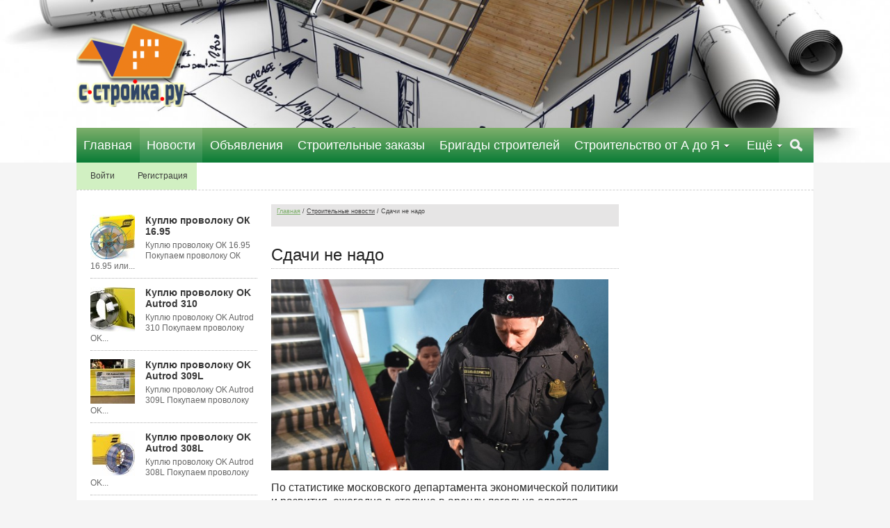

--- FILE ---
content_type: text/html; charset=utf-8
request_url: https://s-stroyka.ru/news/25-07-2018-19-35/3499-sdachi-ne-nado.html
body_size: 13131
content:
<!DOCTYPE html><html lang="ru" prefix="og: http://ogp.me/ns# video: http://ogp.me/ns/video# ya: http://webmaster.yandex.ru/vocabularies/ article: http://ogp.me/ns/article# profile: http://ogp.me/ns/profile#"><head> <meta http-equiv="Content-Type" content="text/html; charset=utf-8"> <meta name="viewport" content="width=device-width, initial-scale=1"><title>Сдачи не надо</title><!--[if lt IE 9]><script src="//html5shiv.googlecode.com/svn/trunk/html5.js"></script><script src="http://css3-mediaqueries-js.googlecode.com/svn/trunk/css3-mediaqueries.js"></script><![endif]--><!--[if !(IE 8)]><link rel="stylesheet" type="text/css" href="/templates/lntwo/css/ie.css"><![endif]--><!--[if IE 8]><link rel="stylesheet" type="text/css" href="/templates/lntwo/css/ie8.css"><![endif]--><meta name="keywords" content="квартиры, аренды, данные, сдачи, жилья, нелегальной, объявлений, налогов, эксперт, данных"><meta name="description" content="По статистике московского департамента экономической политики и развития, ежегодно в столице в аренду легально сдается несколько десятков тысяч квартир. Например, с января по октябрь 2017-го — 27 тысяч."><meta property="og:title" content="Сдачи не надо"/><meta property="og:type" content="website" /><meta property="og:url" content="https://s-stroyka.ru/news/25-07-2018-19-35/3499-sdachi-ne-nado.html" /><meta property="og:site_name" content="Строительный портал С-Стройка.ру"/><meta property="og:description" content="По статистике московского департамента экономической политики и развития, ежегодно в столице в аренду легально сдается несколько десятков тысяч квартир. Например, с января по октябрь 2017-го — 27 тысяч."/><meta property="og:image" content="http://s-stroyka.ru/upload/000/u0/ea/87/63044392.jpg"/><meta property="og:image:secure_url" content="https://s-stroyka.ru/upload/000/u0/ea/87/63044392.jpg"/><meta property="og:image:type" content="image/jpeg"/><meta property="og:image:height" content="392"/><meta property="og:image:width" content="690"/><link rel="search" type="application/opensearchdescription+xml" href="/search/opensearch" title="Поиск на Строительный портал С-Стройка.ру" /><link rel="stylesheet" type="text/css" href="/templates/lntwo/css/theme-gui.css"><link rel="stylesheet" type="text/css" href="/templates/default/css/theme-modal.css"><link rel="stylesheet" type="text/css" href="/templates/lntwo/css/main.css"><link rel="stylesheet" type="text/css" href="/templates/lntwo/treeview/jquery.treeview.css"><link rel="stylesheet" type="text/css" href="/templates/lntwo/css/styles-lists.css"><script type="text/javascript" src="/templates/default/js/jquery.js"></script><script type="text/javascript" src="/templates/default/js/jquery-modal.js"></script><script type="text/javascript" src="/templates/default/js/core.js"></script><script type="text/javascript" src="/templates/default/js/modal.js"></script><script type="text/javascript" src="/templates/default/js/jquery-cookie.js"></script><script type="text/javascript" src="///vk.com/js/api/openapi.js?122"></script><script type="text/javascript" src="/templates/default/js/jquery-scroll.js"></script><script type="text/javascript" src="/templates/default/js/comments.js"></script><script type="text/javascript" src="/templates/lntwo/treeview/jquery.treeview.js"></script><script type="text/javascript" src="/templates/lntwo/treeview/treeview_init.js"></script><link rel="stylesheet" type="text/css" href="/templates/lntwo/css/header-trans.css"><link rel="stylesheet" href="/templates/lntwo/css/color-green.css"><link rel="stylesheet" href="/templates/lntwo/fonts/font-awesome.css"><style>#layout header #logo a, #layout header #logo > span { background-image: url("/upload/000/u1/fb/96/e1ad9c67.png") !important;
}
body {
background-position:center 0;
background-repeat:no-repeat;
background-color:#F5F5F5;
}
.head_footer{
padding-right:0;
}
@media (max-width: 767px) {	.head_footer{	padding-right:5px;	}
}
.widget,#body section article,#breadcrumbs{border-width:0}
.widget,#body section article{padding:0}
#breadcrumbs{padding:0}
.widget > .widget_title{margin:0}
.widget > .widget_body{padding:15px 0 10px}
#top-block-first,#top-block-first .widget{padding:0;border-width:0}
.widget.widget_grey > .widget_title,
.widget.widget_dark > .widget_title,
.widget.widget_yellow > .widget_title,
.widget.widget_green > .widget_title,
.widget.widget_blue > .widget_title,
.widget.widget_red > .widget_title,
#top-block-first .widget.widget_grey > .widget_title,
#top-block-first .widget.widget_dark > .widget_title,
#top-block-first .widget.widget_yellow > .widget_title,
#top-block-first .widget.widget_green > .widget_title,
#top-block-first .widget.widget_blue > .widget_title,
#top-block-first .widget.widget_red > .widget_title{
padding:5px 5px 1px 15px;
}
.widget.widget_grey > .widget_title::after,
.widget.widget_dark > .widget_title::after,
.widget.widget_yellow > .widget_title::after,
.widget.widget_green > .widget_title::after,
.widget.widget_blue > .widget_title::after,
.widget.widget_red > .widget_title::after{	left:15px
}
#body aside .widget.action > .widget_body {
padding:15px 0
}
#top-block-two .widget_tabbed{border-width:0}
#wide-banners{margin:-20px auto 0}
.max-width {
max-width:1152px!important;
}
@media screen and (max-width: 1320px) {
.max-width {
max-width:1060px!important;
}
}
@media screen and (max-width: 1151px) {
.pos-user-avatar-container {
display:none;
}
}</style></head><!-- Yandex.Metrika counter --><script type="text/javascript"> (function (d, w, c) { (w[c] = w[c] || []).push(function() { try { w.yaCounter24392566 = new Ya.Metrika({ id:24392566, clickmap:true, trackLinks:true, accurateTrackBounce:true, webvisor:true }); } catch(e) { } }); var n = d.getElementsByTagName("script")[0], s = d.createElement("script"), f = function () { n.parentNode.insertBefore(s, n); }; s.type = "text/javascript"; s.async = true; s.src = "https://mc.yandex.ru/metrika/watch.js"; if (w.opera == "[object Opera]") { d.addEventListener("DOMContentLoaded", f, false); } else { f(); } })(document, window, "yandex_metrika_callbacks");</script><noscript><div><img src="https://mc.yandex.ru/watch/24392566" style="position:absolute; left:-9999px;" alt="" /></div></noscript><!-- /Yandex.Metrika counter --><body id="_device_type" class="main_cor"> <div id="layout" class="layout-bg"><header class="parent"><div class="container parent"><div class="row-in max-width" style="position:relative"> <div class="col-12 parent"><div class="mobile"> <div id="mobile_auth"><a class="item key ajax-modal" href="/auth/login"><span class="wrap">Войти</span></a><a class="item user_add" href="/auth/register"><span class="wrap">Регистрация</span></a></div></div></div></div><div class="row-in max-width"><div class="col-2"><a id="logo_top" href="/"><img class="logo" alt="С-Стройка.ру - Информационный строительный сайт" title="С-Стройка.ру - Информационный строительный сайт" src="/upload/000/u1/fb/96/e1ad9c67.png"></a></div><div class="col-10 last normal"></div></div></div></header><div id="scroll-init" class="clear"></div><div class="col-12" id="fixed-cont"><div class="container"><div class="row-in adapt"> <div class="head_footer parent max-width"><div class="col-12 menu_block"><div class="parent" id="topmenu"><div class="navigation_top treview"><nav><ul class="menu"> <li > <a title="Главная" class="item" href="/" target="_self"> <span class="wrap"> Главная </span> </a> </li> <li class="active"> <a title="Новости" class="item" href="/news" target="_self"> <span class="wrap"> Новости </span> </a> </li> <li > <a title="Объявления" class="item" href="/board" target="_self"> <span class="wrap"> Объявления </span> </a> </li> <li > <a title="Строительные заказы" class="item" href="/zakaz" target="_self"> <span class="wrap"> Строительные заказы </span> </a> </li> <li > <a title="Бригады строителей" class="item" href="/brigadi" target="_self"> <span class="wrap"> Бригады строителей </span> </a> </li> <li class="folder"> <a title="Строительство от А до Я" class="item" href="/articles" target="_self"> <span class="wrap"> Строительство от А до Я </span> </a> <ul> <li > <a title="Строим дом своими руками" class="item" href="/articles/stroim-dom-svoimi-rukami" > <span class="wrap"> Строим дом своими руками </span> </a> </li> <li > <a title="Ремонт и отделка своими руками" class="item" href="/articles/remont-i-otdelka-svoimi-rukami" > <span class="wrap"> Ремонт и отделка своими руками </span> </a> </li> <li > <a title="Дизайн интерьера своими руками" class="item" href="/articles/dizain-interera-svoimi-rukami" > <span class="wrap"> Дизайн интерьера своими руками </span> </a> </li> <li > <a title="Ландшафтный дизайн своими руками" class="item" href="/articles/landshaftnyi-dizain-svoimi-rukami" > <span class="wrap"> Ландшафтный дизайн своими руками </span> </a> </li> <li > <a title="Проекты домов, описания и расчеты" class="item" href="/articles/proekty-domov-opisanija-i-raschety" > <span class="wrap"> Проекты домов, описания и расчеты </span> </a> </li> <li > <a title="Архитектурные памятники. Развитие архитектуры" class="item" href="/articles/arhitekturnye-pamjatniki-razvitie-arhitektury" > <span class="wrap"> Архитектурные памятники. Развитие архитектуры </span> </a> </li> <li > <a title="Новости компаний" class="item" href="/articles/novosti-sovety-tehnologii" > <span class="wrap"> Новости компаний </span> </a> </li></ul> </li> <li class="folder more"> <a title="Ещё" class="item" href="javascript:void(0)" > <span class="wrap"> Ещё </span> </a> <ul> <li > <a title="галерея" class="item" href="/" target="_self"> <span class="wrap"> галерея </span> </a> </li></ul> </li></ul> </nav></div><a class="trigger_search normal" href="#">Поиск</a><div class="panel_search"><div class="header_search col-12"><form action="/search" method="get"><input id="search_text" type="text" name="q" value="" placeholder="Найти на сайте" /><input id="search_button" type="submit" value="Поиск"/></form></div><div class="col-12"><a href="/search">Расширенный поиск</a></div></div></div></div></div> </div> </div></div><div class="parent max-width" id="mainmenu"> <div class="container"><div class="row-in"><div class="normal col-12"><!-- treeview ���� --><!-- treeview ���� --><div id="navigation_menu" class="treview"><ul class="menu"> <li class="ajax-modal key"> <a title="Войти" class="item" href="/auth/login" > <span class="wrap"> Войти </span> </a> </li> <li class="user_add"> <a title="Регистрация" class="item" href="/auth/register" > <span class="wrap"> Регистрация </span> </a> </li></ul> </div></div></div><div class="panel max-width"><!-- treeview ���� --><!-- treeview ���� --><div id="navigation_menu" class="treview"><ul class="menu"> <li class="ajax-modal key"> <a title="Войти" class="item" href="/auth/login" > <span class="wrap"> Войти </span> </a> </li> <li class="user_add"> <a title="Регистрация" class="item" href="/auth/register" > <span class="wrap"> Регистрация </span> </a> </li></ul> </div></div></div></div><div id="body" class="parent max-width"> <div class="container"><div class="row-in"><div class="col-3"><div class="widget"> <div class="widget_body"> <div class="widget_content_list bordure normal_small"> <div class="item col-12"><div class="image ie"><a href="/board/4206-kuplyu-provoloku-ok-16-95.html"><img src="/upload/038/u3897/58/94/e146f0c2.jpg" alt="Куплю проволоку ОК 16.95"></a></div> <div class="info"> <div class="title"><a href="/board/4206-kuplyu-provoloku-ok-16-95.html">Куплю проволоку ОК 16.95</a> </div> <div class="teaser"> Куплю проволоку ОК 16.95 Покупаем проволоку ОК 16.95 или... </div> </div> </div> <div class="item col-12"><div class="image ie"><a href="/board/4205-kuplyu-provoloku-ok-autrod-310.html"><img src="/upload/038/u3897/28/8f/a2d1bc6f.jpg" alt="Куплю проволоку OK Autrod 310"></a></div> <div class="info"> <div class="title"><a href="/board/4205-kuplyu-provoloku-ok-autrod-310.html">Куплю проволоку OK Autrod 310</a> </div> <div class="teaser"> Куплю проволоку OK Autrod 310 Покупаем проволоку OK... </div> </div> </div> <div class="item col-12"><div class="image ie"><a href="/board/4204-kuplyu-provoloku-ok-autrod-309l.html"><img src="/upload/038/u3897/43/4b/6c3e3cb3.jpg" alt="Куплю проволоку OK Autrod 309L"></a></div> <div class="info"> <div class="title"><a href="/board/4204-kuplyu-provoloku-ok-autrod-309l.html">Куплю проволоку OK Autrod 309L</a> </div> <div class="teaser"> Куплю проволоку OK Autrod 309L Покупаем проволоку OK... </div> </div> </div> <div class="item col-12"><div class="image ie"><a href="/board/4203-kuplyu-provoloku-ok-autrod-308l.html"><img src="/upload/038/u3897/54/77/kuplyu-provoloku-ok-autrod-308l-photo-small.jpg" alt="Куплю проволоку OK Autrod 308L"></a></div> <div class="info"> <div class="title"><a href="/board/4203-kuplyu-provoloku-ok-autrod-308l.html">Куплю проволоку OK Autrod 308L</a> </div> <div class="teaser"> Куплю проволоку OK Autrod 308L Покупаем проволоку OK... </div> </div> </div> <div class="item col-12"><div class="image ie"><a href="/board/4202-kupim-kabelprovod-s-hranenija-nelikvidy-ostatki-ne-bu.html"><img src="/upload/004/u466/3d/77/94281568.jpg" alt="Купим кабель/провод с хранения, неликвиды, остатки не БУ"></a></div> <div class="info"> <div class="title"><a href="/board/4202-kupim-kabelprovod-s-hranenija-nelikvidy-ostatki-ne-bu.html">Купим кабель/провод с хранения, неликвиды, остатки не БУ</a> </div> <div class="teaser"> Закупаем кабель и провод на постоянной основе. Высокие... </div> </div> </div> </div> </div></div></div><div class="col-6"><section> <div id="breadcrumbs"><ul><li class="home"> <a href="https://s-stroyka.ru/" title="Главная">Главная</a> </li> <li class="sep"></li> <li itemscope itemtype="http://data-vocabulary.org/Breadcrumb"> <a href="/news" itemprop="url"><span itemprop="title">Строительные новости</span></a> </li> <li class="sep"></li> <li > <span>Сдачи не надо</span> </li> </ul></div><article> <h1> Сдачи не надо </h1> <div class="content_item news_item"> <div class="field ft_image f_photo left_field" > <div class="value"><img src="/upload/000/u0/ea/87/63044392.jpg" alt="Сдачи не надо"></div> </div> <div class="field ft_html f_content auto_field" > <div class="value"><p class='b-topic__first-para'>По статистике московского департамента экономической политики и развития, ежегодно в столице в аренду легально сдается несколько десятков тысяч квартир. Например, с января по октябрь 2017-го — 27 тысяч. При этом участники рынка аренды — риелторы и представители сервисов по подбору жилья — оценивают количество реальных предложений в 200-300 тысяч в год.</p><p>Городские власти долго и с разных сторон пробовали повернуть рынок аренды в «белое» русло — строили доходные дома, пугали квартировладельцев полицейскими рейдами, всячески призывали бдительных соседей сообщать о фактах нелегальной аренды и т.п. Зримого эффекта эти меры не возымели, и город обратился к достижениям прогресса.</p><p>В конце июля 2018-го о новом способе выявлять владельцев жилья, которые сдают квартиры, но не платят с этого налогов, рассказал руководитель столичного департамента информационных технологий Артем Ермолаев. По словам чиновника, случаи нелегальной аренды будут засекать с помощью анализа больших данных (big data). «Механизм оттестирован, мы понимаем, как это работает. В определенный момент времени мы используем эти данные», — заявил Ермолаев.</p><p>Звучит достаточно тревожно, даже с учетом того, что для запуска механизма потребуются как минимум изменения в законодательстве. «Дом» поговорил с риелторами и представителями телекоммуникационной сферы и собрал мнения как о вероятном влиянии нововведения на рынок аренды, так и о том, каким может быть механизм сбора данных — на чем конкретно будут ловить квартирных хозяев и к чему им готовиться? Тем более что, по словам Артема Ермолаева, сейчас система уже работает, собирая данные — в тестовом режиме.</p><aside class="b-box b-inline-gallery-box js-inline-gallery b-inline-gallery-box_no-zoom b-inline-gallery-box_single" data-box="[{"original_url":"http://icdn.lenta.ru/images/2018/07/25/13/20180725134358069/original_fecc3c62aa8d361c6dc1ffc0e6569238.jpg","preview_url":"/upload/000/u0/84/7b/7ffad732.jpg","preview_width":620,"preview_height":420,"original_width":620,"original_height":420,"alt":null,"caption":null,"credits":"Фото: Алексей Мальгавко / РИА Новости"}]"><img alt="" style="max-width: 620px; max-height: 420px; width: 100%; height: auto;" src="/upload/000/u0/84/7b/7ffad732.jpg" />Фото: Алексей Мальгавко / РИА Новости</aside><h1 class='topic-title'>Что будут анализировать?</h1><p>«Прежде всего, будет использоваться информация с крупных интернет-ресурсов по аренде жилья, таких как: Яндекс.Недвижимость, ЦИАН, Авито. Как правило, эта информация включает в себя дом, номер квартиры, ФИО собственника, его номер и сам факт сдачи квартиры, — рассуждает заведующий кафедрой «Телекоммуникационные системы» НИУ МИЭТ Александр Бахтин. — Если квартира была доступна для сдачи на интернет-ресурсе, а после небольшого промежутка времени пропала из списка сдаваемых, то, скорее всего, она уже сдана. Сопоставив эту информацию со статисткой от ФНС, можно сделать вывод о неуплате или об уплате налогов. Также можно на законодательном уровне обязать интернет-ресурсы предоставлять информацию о фактах сдачи квартир, что упрощает алгоритмы выявления фактов нелегальной сдачи и повышает их точность».</p><p>«Существуют решения, которые могут автоматически собрать большие данные из агрегаторов и сайтов недвижимости и решения, которые каталогизируют собранные данные, удаляют повторяющиеся и недостоверные данные. Если обучить на этих данных искусственный интеллект, он сможет вычислить некоторых арендодателей, — говорит Александр Тарасов, управляющий партнер DIS Group. — Но идентифицировать значительную часть из них он не сможет. Данные, которые предоставляют арендодатели на сайтах слишком неполные, часто отсутствует адрес сдаваемого жилья, указаны телефон и имя риелтора, а не хозяина квартиры.<br />Для деанонимизации в любом случае придется привлекать человека, который будет звонить по указанным телефонам, общаться с агентствами».</p><p>Павел Луценко, генеральный директор одного из таких интернет-ресурсов — федерального портала «Мир Квартир» — поделился с «Домом» своим взглядом на нововведение. «Сейчас можно "спарсить" (скачать) любой сайт о недвижимости целиком, какая бы защита от скачивания у него ни использовалась. И крупные площадки о недвижимости это делают — хотя бы для внутренней аналитики. Раздел аренды квартир — 1/10 от общего потока объявлений: вообще не задача, а упражнение для опытной команды разработчиков», — говорит эксперт, уточняя, что площадки могут и просто обязать предоставлять всю интересующую информацию в налоговую «росчерком пера». В этом случае никаких инноваций не потребуется — налоговики просто получат регулярно обновляемую базу арендодателей.</p><p>Дальше предстоит сопоставить данные из объявлений с различными базами, начиная с телефонной. «Тут повезет тем, кто сдает квартиру через риелтора, потому что риелтор всегда выкрутится», — говорит Луценко, добавляя, что этим дело вряд ли ограничится. «Могут сопоставлять адрес в объявлении с базой собственников из Росреестра. Номер квартиры в объявлении никто не указывает, но если будет совпадение адреса с точностью до дома с владельцем телефона — это бинго, такие арендодатели станут первыми кандидатами на проверку со стороны налоговой», — отмечает эксперт.</p><aside class="b-box b-inline-gallery-box js-inline-gallery b-inline-gallery-box_no-zoom b-inline-gallery-box_single" data-box="[{"original_url":"http://icdn.lenta.ru/images/2018/07/25/14/20180725143141331/original_079eb1f43baf8d21429aaf6201a89cc2.jpg","preview_url":"/upload/000/u0/80/cd/0d0c5443.jpg","preview_width":600,"preview_height":400,"original_width":600,"original_height":400,"alt":null,"caption":null,"credits":"Фото: Екатерина Чеснокова / РИА Новости"}]"><img alt="" style="max-width: 600px; max-height: 400px; width: 100%; height: auto;" src="/upload/000/u0/80/cd/0d0c5443.jpg" />Фото: Екатерина Чеснокова / РИА Новости</aside><h1 class='topic-title'>Еще не сдавал, а уже такой недобросовестный!</h1><p>Что еще могут отслеживать? Например, переводы на карту. «Собрать такие данные несложно. Большинство арендодателей используют банковские переводы для оплаты аренды. В этом случае запрос к системе может выглядеть так: “Покажи всех людей, которые получают перевод на N рублей ежемесячно на одну и ту же сумму, не от родственников или близких друзей”, — рассказывает Алексей Сидорин, архитектор бизнес-приложений КРОК. — В итоге получаем список людей, которые с большой долей вероятности оказывают услуги по аренде. Сверив эту информацию с данными о собственности и налогах, можно выявить нарушителей. По факту, это можно сделать и без технологии Big Data. Некоторые сейчас при переводе даже в комментариях указывают “перевод за квартиру”».</p><p>Андрей Денисенко, эксперт по аналитическим решениям для государственных организаций компании SAS Россия/СНГ, уверен, что речь может идти не просто о сопоставлении объявлений по аренде с Росреестром или базой телефонных номеров, а о применении инструментов предиктивной аналитики. «Они позволяют выстроить зависимость между косвенными характеристиками субъекта и определенным фактом — в нашем случае легальной и нелегальной сдачей квартиры. С точки зрения математики и технической составляющей здесь ничего нового нет, но с точки зрения социального эффекта — ничего подобного раньше не делалось, — говорит Денисенко. — Работает это так: создается база прецедентов, для которой собираются достоверно подтвержденные факты о легальной и нелегальной сдаче жилья в аренду. Выявляется множество исходных характеристик тех и других — это данные о владельце, его доходе, доме, районе, размере квартиры и т.п. Информация берется из всех возможных источников — от ЕГРН до соцсетей». Затем, продолжает эксперт, выстраивается математическая модель, которая воспроизводит зависимость между характеристиками конкретной квартиры и владельца и тем фактом, что жилье сдается нелегально, и когда появляются новые факты сдачи жилья, можно с большой долей вероятности увидеть, легально оно сдается или нет.</p><h1 class='topic-title'>На каждую гайку…</h1><p>«Механизм по выявлению случаев нелегальной аренды сильно осложнит уклонение от уплаты налогов, — говорит Александр Бахтин. — Как правило, такого рода технологии оказывают ощутимое влияние буквально через полгода после внедрения». Павел Луценко, впрочем, уверен, что на стоимости аренды это не скажется — «цены формирует не расходная составляющая арендодателя, а спрос арендаторов».</p><p>Кроме того, предприимчивые россияне могут попробовать и обойти ловушки нового механизма. Если речь об инструментах предиктивной аналитики — можно попробовать подделать свой профиль, добавив туда свойства, которыми обычно обладает законопослушный арендодатель. «Но для этого им необходимо знать характеристики профиля неплательщика налогов, и тут все упирается вопрос в защиты данных: где хранятся эти профили и насколько надежно информация защищена от утечки», — говорит Андрей Денисенко.</p><aside class="b-box b-inline-gallery-box js-inline-gallery b-inline-gallery-box_no-zoom b-inline-gallery-box_single" data-box="[{"original_url":"http://icdn.lenta.ru/images/2018/07/25/13/20180725134439817/original_2f2e1cc73cc9aa174f558b5d73cf9208.jpg","preview_url":"/upload/000/u0/1c/ab/db59c68d.jpg","preview_width":620,"preview_height":420,"original_width":620,"original_height":420,"alt":null,"caption":null,"credits":"Фото: Сергей Пятаков/ РИА Новости"}]"><img alt="" style="max-width: 620px; max-height: 420px; width: 100%; height: auto;" src="/upload/000/u0/1c/ab/db59c68d.jpg" />Фото: Сергей Пятаков/ РИА Новости</aside><p>Прятаться от сопоставления текстов объявлений с другими базами «народные хитрости» тоже позволяют. Например, говорит Бахтин, хозяева могут просто не удалять объявление из базы после того, как квартира уже сдана. Либо сдавать жилье по-старинке — через знакомых: такие случаи практически невозможно выявить.</p><p>«Люди могут пропускать буквы в слове “квартира”, использовать какие-то другие слова (например, англоязычные аналоги), — говорит Венера Шайдуллина, преподаватель и эксперт блокчейн-лаборатории Финансового университета при Правительстве РФ. — С другой стороны, специалисты могут попросту поменять параметры в системе. И да, еще один приемлемый вариант — делать объявления без интернета: условно говоря, брать табличку и идти на вокзал».</p><p>«Можно, конечно, каждый раз покупать новую симку, желательно чужую, входить в интернет через прокси, создавать каждый раз фейковые аккаунты на досках объявлений, размещать разные снимки дома, не выкладывать фото квартиры внутри и т.д., — рассуждает Николай Лавров, руководитель межрегиональной жилищной программы «Переезжаем в Петербург». — Но проще — либо зарегистрироваться как ИП и оплачивать налоги (6 процентов от дохода в год — ред.), либо платить 13 процентов подоходного ежегодно, либо выставлять спокойно свою одну квартирку в аренду, раз в несколько лет, и если что, нанять юриста, который в два счета докажет, что прекращение размещения объявления не является фактом сдачи жилья».</p><p>«Факт сдачи квартиры в аренду на интернет-площадках не отображается, и то, что объявление было размещено, а затем снято, отнюдь не говорит о том, что жилье действительно сдано», — подчеркивает и Мария Жукова, директор компании «МИЭЛЬ-Аренда».</p><p>Впрочем, никто из опрошенных «Домом» экспертов не сомневается в том, что при грамотной реализации, нововведение способно сильно поспособствовать обелению рынка найма жилья и, возможно, вывести его в оффлайн — если не во времена Банного переулка, то в эпоху сарафанного радио и агентств недвижимости. Которые, говорит Мария Жукова, конфиденциальность сторон берегут и готовы только консультировать по вопросам оплаты налогов с дохода — если у хозяев квартиры будет такой запрос.</p><br>Источник: <a href="/redirect?url=http://dom.lenta.ru/">Дом.Лента.ру</a></div> </div> <div class="info_bar"> <div class="bar_item bi_date_pub" title="Дата публикации"> <time datetime="2018-07-25T18:35:04+06:00">25.07.2018</time> <span class="time">18:35</span> </div> <div class="bar_item bi_hits" title="Просмотры"> 514 </div> <div class="bar_item bi_share"> <div class="share"> <script type="text/javascript" src="//yastatic.net/es5-shims/0.0.2/es5-shims.min.js" charset="utf-8"></script><script type="text/javascript" src="//yastatic.net/share2/share.js" charset="utf-8"></script><div class="ya-share2" data-services="vkontakte,facebook,odnoklassniki,moimir,gplus,twitter,viber,whatsapp" data-size="s"></div> </div> </div> </div> </div> <div id="comments_widget" class="tabs-menu"> <a name="comments"></a> <ul class="tabbed"> <li><a href="#tab-icms">Комментарии</a></li> <li><a href="#tab-vk">Комментарии Вконтакте</a></li> </ul> <div id="tab-icms" class="tab" > <div id="comments_list"> <div class="no_comments"> Нет комментариев. Ваш будет первым! </div> <div class="login_to_comment"> <a href="/auth/login">Войдите</a> или <a href="/auth/register">зарегистрируйтесь</a> чтобы добавлять комментарии </div> </div><div id="comments_urls" style="display: none" data-get-url="/comments/get" data-approve-url="/comments/approve" data-delete-url="/comments/delete" data-refresh-url="/comments/refresh" data-track-url="/comments/track" data-rate-url="/comments/rate"
></div><script type="text/javascript"> var LANG_SEND = 'Отправить';var LANG_SAVE = 'Сохранить';var LANG_COMMENT_DELETED = 'Комментарий удален';var LANG_COMMENT_DELETE_CONFIRM = 'Удалить комментарий пользователя %s?'; </script> </div> <div id="tab-vk" class="tab" style="display: none;"> <script type="text/javascript"> VK.init({ apiId: '6072232', onlyWidgets: true });</script><div id="content_news3499"></div><script type="text/javascript"> VK.Widgets.Comments('content_news3499', {"autoPublish":1,"norealtime":0,"limit":50,"mini":0,"attach":"graffiti,photo,video,audio"}, 'content_news3499');</script> </div> </div><script type="text/javascript"> $(function (){ initTabs('#comments_widget'); });</script></article></section></div><div class="col-3 last"><aside><div class="widget"> <div class="widget_body"> <!-- treeview ���� --><!-- treeview ���� --><div id="navigation_menu" class="treview"></div> </div></div></aside></div></div></div> </div><footer> <div class="container"><div id="footer-content"><div class="row max-width footer_cont_bg"><div class="col-8"><div class="col-4"><div class="widget"> <div class="widget_title"> <span>Правила сайта</span> </div> <div class="widget_body"> <div class="widget_html_block"><style> .layer204 { line-height: 30px; font-size: 13px; } </style><div class="layer204"><a href="https://s-stroyka.ru/pages/pravila-board.html" target="_blank">Правила
подачи объявления</a><br><a href="https://s-stroyka.ru/pages/privacy-policy.html" target="_blank">Политика
Конфиденциальности</a><br><a href="https://s-stroyka.ru/pages/pravila-portala.html"
target="_blank">Правила сайта</a><br></div></div> </div></div><div class="widget"> <div class="widget_body"> <div class="widget_html_block"><table style="text-align: left; width: 100%;" border="0" cellpadding="2"
cellspacing="2"><tbody><tr><td style="vertical-align: top; text-align: center;"><img
style="width: 100%;"
alt="финалист конкурса лучший строительный сайт"
src="https://s-stroyka.ru/banners/site-finalist.gif"><br></td><td style="vertical-align: top; text-align: center;"><a
href="https://passport.webmoney.ru/asp/certview.asp?wmid=944488295015" rel="nofollow" target="_blank"><img
style="border: 0px solid ; width: 100%;" alt=""
src="https://s-stroyka.ru/banners/atransp.png"></a><br><a href="https://megastock.ru/" rel="nofollow" target="_blank"><img
style="border: 0px solid ; width: 100%;" alt=""
src="https://s-stroyka.ru/banners/transp.png"></a><br><br><br></td></tr></tbody></table></div> </div></div></div><div class="col-4"><div class="widget"> <div class="widget_title"> <span>Редакция</span> </div> <div class="widget_body"> <div class="widget_html_block"><span style="font-weight: bold;"></span>г. Новосибирск, <br>ул. Демакова 23/5<br>тел.:&nbsp;&nbsp; +7 (953) 792-94-42<br><br><span style="font-weight: bold;">Дополнительный офис</span><br>г. Екатеринбург, <br>ул. Шевченко, д.9, оф.318<br>тел.:&nbsp;&nbsp; +7 (343) 206-81-80,<br><div style="margin-left: 40px;">+7 (343) 213-38-18 (28),<br>+7 (343) 213-66-83,<br></div></div> </div></div><div class="widget"> <div class="widget_body"> <div class="widget_html_block"><style> .layer206 { margin-top: -40px; } </style><div class="layer206"><strong>Учредители портала:</strong> <p>Проектно-строительная группа "Партнерство Евразия"<p>ООО Управляющая компания "МК-Эталон"<p>Новосибирский городской портал - tvoi54.ru</div></div> </div></div></div><div class="col-4 last"> <div class="widget"> <div class="widget_title"> <span>Реклама на сайте</span> </div> <div class="widget_body"> <div class="widget_html_block"><style> .layer204 { line-height: 30px; font-size: 13px; } </style><div class="layer204"><a href="https://s-stroyka.ru/reclama/1-kak-razmestit-reklamnuyu-statyu-na-saite-s-stroika-ru.html" target="_blank">Разместить рекламную статью</a><br><a href="https://s-stroyka.ru/reclama/2-vip-objavlenija-uluchshaem-vidimost-objavlenija.html" target="_blank">Улучшить видимость объявления</a><br></div></div> </div></div></div></div><div class="col-4 last last_wid"><div class="widget"> <div class="widget_body"> <div class="widget_html_block"><p>Материалы портала в основном формируют пользователи, в соответствии с
этим редакция не несет ответственности за их содержание.<br><br><p>Перепечатка авторских материалов строительного сайта С-Стройка.ру
разрешена только с указанием ссылки на s-stroyka.ru<br><br><p>Для урегулирования спорных вопросов и претензий по контенту Вы можете связаться с редакцией и администрацией +7 (953) 792-94-42<br></div> </div></div></div> </div></div><div id="footer_foot"> <div class="row max-width footer_foot_bg"><div class="col-12"><ul class="footer-info"> <li id="copyright"> <a href="https://s-stroyka.ru/"> С-Стройка.ру - Информационный строительный сайт </a> &copy; 2014 </li><li id="info"><span class="item"><span style="color: white;">Редакция сайта С-Стройка.ру +7 953-792-94-42</span></span><span class="item"><span style="color: white;">По вопросам работы сайта пишите </span><a href="https://s-stroyka.ru/users/1">Администратору</a> <span style="color: white;"> личное сообщение</span></span></li></ul><div id="nav"> </div></div></div></div></div></footer> </div><script type="text/javascript">$(window).load(function(){	$('#sess_messages').hide().fadeIn();	setTimeout(function(){	$('#example5').removeClass('example5_visible');	}, 300);	$(".trigger").click(function(){	$(".panel").toggle("fast");	$(this).toggleClass("active");	return false;	});	$(".trigger_search").click(function(){	$(".panel_search").toggle("fast");	$(this).toggleClass("active");	return false;	});	var start_pos = $('#scroll-init').offset().top;	var fixed_cont = $('#fixed-cont');	var body_margin = $('#mainmenu');	$(window).scroll(function(){	if($(window).scrollTop()>=start_pos){	if(fixed_cont.hasClass()==false){ fixed_cont.addClass('fixed_top'); }	} else {	fixed_cont.removeClass('fixed_top');	}	if($(window).scrollTop()>=start_pos){	if(body_margin.hasClass()==false){ body_margin.addClass('margin_page'); }	} else {	body_margin.removeClass('margin_page');	}	});	}); </script><script>$(function(){	if ($("li").is(".menu_home")){	$("nav select option[value='/']").removeAttr("selected");	}	});</script><script>$(function(){	if ($("li").is(".menu_home")){	$("nav select option:first-child").remove();	} else {	$("nav select option:first-child").text(" Главная ");	}	});</script></body></html>

--- FILE ---
content_type: text/css
request_url: https://s-stroyka.ru/templates/lntwo/css/main.css
body_size: 111661
content:
@font-face {
font-family:  "agzeppelin_oblique";
src: url("/font/agzeppelin_oblique.eot");
src: local("☺"),
url("/font/agzeppelin_oblique.woff") format("woff"),
url("/font/agzeppelin_oblique.otf") format("opentype"),
url("/font/agzeppelin_oblique.svg") format("svg");
font-weight: normal;
font-style: normal; }
/* adaptive-fluid-12 ================================================================================ */
html, body, div, span, object, iframe, h1, h2, h3, h4, h5, h6, p, blockquote, pre, a, abbr, address, cite, code, del, dfn, em, img, ins, q, small, strong, sub, sup, dl, dt, dd, ol, ul, li, fieldset, form, label, legend, table, caption, tbody, tfoot, thead, tr, th, td {
border: 0 none;
margin: 0;
padding: 0;
}
html, body{
width: 100%;
height: 100%;
}
article, aside, figure, figure img, figcaption, hgroup, footer, header, nav, section, video, object {
display: block;
}
a img {
border: 0 none;
}
figure {
position: relative;
}
figure img {
width: 100%;
}
img, object, embed {
max-width: 100%;
}
img {
height: auto;
vertical-align:middle
}
.container,.row,.row-in{clear:both}
.container {
margin:0 auto;
}
.row,
.row-in{
margin: 0 auto;
width: 100%;
padding:0;
}
.row > div:last-child,
.row-in > div:last-child  {
margin-right: 0
}
.col-1, .col-2, .col-3, .col-4, .col-5, .col-6, .col-7, .col-8, .col-9, .col-10, .col-11 {
float: left;
margin-right: 2%;
min-height: 1px;
}
.col-1 {
width: 6.5%;
}
.col-2 {
width: 15%;
}
.col-3 {
width: 23.5%;
}
.col-4 {
width: 32%;
}
.col-5 {
width: 40.5%;
}
.col-6 {
width: 49%;
}
.col-7 {
width: 57.5%;
}
.col-8 {
width: 66%;
}
.col-9 {
width: 74.5%;
}
.col-10 {
width: 83%;
}
.col-11 {
width: 91.5%;
}
.col-12 {
width: 100%;
min-height: 1px;
}
.col-1n, .col-2n, .col-3n, .col-4n, .col-5n, .col-6n, .col-7n, .col-8n, .col-9n, .col-10n, .col-11n {
float: left;
min-height: 1px;
}
.col-1n {
width: 8.5%;
}
.col-2n {
width: 17%;
}
.col-3n {
width: 25.5%;
}
.col-4n {
width: 34%;
}
.col-5n {
width: 42.5%;
}
.col-6n {
width: 51%;
}
.col-7n {
width: 59.5%;
}
.col-8n {
width: 68%;
}
.col-9n {
width: 76.5%;
}
.col-10n {
width: 85%;
}
.col-11n {
width: 93.5%;
}
.last {
margin-right: 0
}

/* theme-layout ========================================================================================= */
#layout{
padding:0;
margin: 0 auto;
min-height:100%;
position:relative;
box-sizing:border-box;
}
#popup-manager.popup-show + #layout, .wrap_blur {
    -webkit-filter:blur(2px);
    -moz-filter:blur(2px);
    -ms-filter:blur(2px);
    -o-filter:blur(2px);
    filter:blur(2px);
}
#layout header{
padding:30px 0;
position:relative;
z-index:2;
}
#layout header #logo a{
display: block;
}
#layout header .header_banner{
float: right;
}
header .menu,
header .menu li { margin:0; padding:0; list-style: none; background:none; }
header .menu li::before {display:none; }

header .menu {
float:left;
padding:2px 0 0;
position: relative;
z-index: 15;
}
header .menu .item{
background-image: url("../images/icons/bullet_arrow_down.png");
background-repeat: no-repeat;
background-position: 5px center;
background-image:none!important
}
header .menu > li {
float: left;
padding:0;
margin:0;
position:relative;
border:1px solid transparent;
/*background:url(../images/header_li_sep.png) no-repeat -1px center;*/
z-index:598
}
header .menu:first-child > li:first-child {
background-image:none;
}
header .menu > li a {
display: block;
padding:5px 5px 5px 7px;
text-decoration: none;
font-size: 11px;
}
header .menu > li:hover {
border-width:1px;
border-style:solid
}
header .menu ul li a,
header .menu li.active ul li a {
text-shadow: none;
text-decoration: none;
}
header .menu li:hover {
position: relative;
z-index: 599;
cursor: default;
}
header .menu ul {
overflow:hidden;
position: absolute;
top: 97%;
left: 1px;
z-index: 1;
width:200px;
margin-top:0;
padding:2px 0 0;
border-width: 0 0 1px;
border-style:solid;
display:none
}
header .menu ul li {
float: none;
border-width: 1px 1px 0;
border-style: solid;
}
header .menu ul li a {
display: block;
}
header .menu ul ul {
top: 0px;
left: 90%;
}
header .menu li:hover > ul {
visibility: visible;
}
.small_icon{
padding:0;
margin:-3px 0 0 0;
overflow:hidden;
float:right
}
header .home,header .mail,header .search_sm,header .map,#head_hide_button{
display:block;
float:right;
width:19px;
height:11px;
margin:0 0 0 5px;
text-indent:-9999px
}
header .home{
background:url(../images/icons/news/icon_home.gif) no-repeat left center;
}
header .mail{
background:url(../images/icons/news/icon_mail.gif) no-repeat left center;
}
header .search_sm{
background:url(../images/icons/news/icon_search.gif) no-repeat left center;
}
header .map{
background:url(../images/icons/news/icon_sitemap.gif) no-repeat left center;
}
#body{
clear:both;
margin:0 auto;
padding:20px;
background-color:#fff;
box-shadow:0 0 1px rgba(0, 0, 0, 0.1);
position:relative;
z-index: 1;
}
.body-pad{padding:0 15px}
#breadcrumbs { margin:0 0 20px; padding:0; border-width:1px;border-style:solid; position: relative }
#breadcrumbs ul, #breadcrumbs li { margin:0; padding:0; list-style: none }
#breadcrumbs ul{overflow: hidden}
#breadcrumbs ul li {
min-height:12px; line-height:20px; float:left;
font-size:9px;
}
#breadcrumbs ul li a:hover {
text-decoration: none;
}
#breadcrumbs ul li.sep {
padding:0 3px;
}
#breadcrumbs ul li.sep::before {
content:'/';
}
#breadcrumbs ul li.home {
padding:0 0 0 8px
}
#breadcrumbs ul li.home a {
display:block;
height:32px;
}
#body section article {
padding: 5px 15px 15px;
border-width:1px;
border-style:solid;
margin-bottom: 20px;
min-height:300px
}
#body section h1{
margin-bottom: 15px;
font-size:24px;
border-style: dotted;
border-width: 0 0 1px;
padding: 5px 0 4px;
}
#body section h1 .parent_title{
float:left;
padding-right:5px
}
#body section h1 + .parent_title{
    font-size:16px;
    margin: -10px 0 20px 0;
}
.item_group_title {
    background: url("../images/icons/group.png") no-repeat left center;
    padding: 0 0 0 25px;
}
#body section h1 .parent_title a,
#body section h1 + .parent_title a{
text-decoration:none;
}
#body section h1 .parent_title a:hover,
#body section h1 + .parent_title a:hover{
text-decoration:underline
}
#body aside .menu, #body aside .menu li { margin:0; padding:0; list-style: none; }
#body aside .menu{
margin:0;
width:100%
box-sizing:border-box
}
#body aside .menu ul{
border: solid 1px #EDEDED;
border-bottom: none;
}
#body aside .menu ,
#body aside .menu li ul {
padding:0;
background:#d1f0c2;
}
#body aside .menu li ul {
display:none;
position:absolute;
top:-1px;
left: auto;
right: 98%;
width:220px;
box-shadow: 0 1px 2px #666;
z-index: 999;
}
#body aside .menu li {
border-width:0 0 1px;
border-style:dotted;
position: relative;
}
#body aside .menu li:hover,
#body aside .menu li.active {
z-index: 2;
cursor: default;
background: #ecf0f1;
}
#body aside .menu li:first-child {
}
#body aside .menu li:last-child {
border-bottom: none;
}
#body aside .menu li:hover > ul {
display:block
}
#body aside .menu li.active:hover {
}
aside .menu .item{
background: url("../images/icons/item.png") no-repeat 10px center;
}
#body aside .menu li.active .item {
color:#000;
}
#body aside .menu li.hover a {
}
#body aside .menu a,
#body aside .menu span.item {
overflow: hidden;
display:block;
text-decoration: none;
padding:12px 10px;
padding-left:36px;
}
#body aside .menu a:hover {
color:#000;
}
#body aside .menu .counter{
float:right;
padding: 0px 7px;
background: #376499;
border-radius: 50px;
font-size: 11px;
color: white;
}
#body aside .menu li:hover .counter{
background:#BDC3C7;
}
#layout footer,#footer_foot{
border-radius:0 0 4px 4px
}
#layout footer{
position:relative;
z-index:2
}
#footer_foot{
min-height: 60px;
overflow:hidden;
padding: 0;
margin:0;
clear:both;
font-size:12px;
box-sizing: border-box;
}
#footer_foot ul, #footer_foot li {
margin: 0; padding: 0; list-style: none;
}
#footer_foot ul {
overflow: hidden;
}
.footer-info{float:left}
#footer_foot ul li {
height: 60px;
line-height: 60px;
float:left;
margin-right: 15px;
}
#footer_foot ul li:last-child { margin:0; }
#footer_foot span.item { padding:0 10px; border-left: solid 1px #888; }
#footer_foot a { text-decoration:none; }
#footer_foot a:hover { text-decoration:underline; }
#sql_debug{
display:none;
}
#sql_queries .query{
padding:10px;
margin:10px;
background:#FFF;
border:solid 1px #DDD;
}
#sql_queries .query .src{
font-size:12px;
color:#999;
margin-bottom:4px;
}
#sql_queries .query_time {
color: #999;
font-size: 12px;
margin: 4px 0 0;
}
#sql_queries .red_query {
color: #c0392b;
}
#sql_queries .green_query {
color: #27ae60;
}
#sql_stat {
    margin: 10px;
    font-size: 11px;
    color: #AAA;
}
#layout footer #nav {
float:right
}
#site_off_notice{
position: fixed;
left:15px; top:15px;
padding:5px 10px;
padding-left:28px;
background: url("../images/icons/error.png") no-repeat 8px center #FFF;
border:solid 1px red;
color:red;
}
.modal_padding {
    padding: 10px;
    box-sizing: border-box;
}
.modal_padding h3, .modal_padding h2  {
    margin-top: 5px;
}
/* theme-text ========================================================================================= */
body {
font-family:Arial, sans-serif;
font-style: normal;
font-variant: normal;
font-size: 14px;
line-height:1.3;
max-width:100%;
overflow-x:hidden;
box-sizing:border-box;
}
h1 { padding:0; margin-top:0px; margin-bottom: 15px; font-size:22px; }
h1 a:hover { text-decoration:none; }
h1, h2, h3, h4, h5, h6 {
font-weight: 400;
margin-bottom: 10px;
}
p {margin:0;padding:0 }
pre {
display:block;
overflow: auto;
border: 1px solid #CCCCCC;
border-radius: 2px;
box-shadow: inset 0 0 .5em #CCCCCC;
padding: 10px;
margin:0;
}
code pre {
display:block;
overflow: auto;
border: 1px solid #CCCCCC;
border-radius: 2px;
background: #F8F8F8;
padding: 5px 15px;
box-shadow: none;
margin:0;
font-size:12px;
line-height:20px;
}
blockquote {
padding:6px 10px;
background:#F9F9F9;
border-left:solid 4px #EDEDED;
color:#666;
font-style: italic;
margin:0;
}
ul,li {
margin:0;
padding:0;
list-style:none
}
img {
max-width:100%
}
.positive { color:green; }
.negative { color:red; }
.hide_tag {
    background:url("../images/icons/lock.png") no-repeat 5px center #e67e22;
    color: #fff;
    padding: 5px 10px 5px 25px;
    overflow: hidden;
}
.hide_billing {
    background:url("../images/icons/coin.png") no-repeat 5px center #3498db;
}
.user_field_denied {
    background-color: #7f8c8d;
}
.hide_tag_allow {
    border-left: 3px solid #e67e22;
    padding: 5px 0 5px 10px;
    overflow: hidden;
}
/* theme-widgets ========================================================================================= */
.widget {
margin-bottom:20px;
border-width:1px;
border-style:solid
}
.widget_ajax_wrap:last-child .widget:last-child {
margin-bottom: 0;
}
.widget_ajax_wrap {
position: relative;
box-sizing: border-box;
}
.widget > .widget_title {
margin: 10px 15px 0;
padding: 5px 0 4px;
border-style: dotted;
border-width: 0 0 1px;
font-size:24px;
position:relative
}
.widget > .widget_title::after {
content:'';
width:5px;
height:3px;
position:absolute;
bottom:-2px;
left:0;
border-radius:0 3px 3px 0
}
.widget > .widget_title span{
display:inline-block;
}
.widget > .title .links {
float:right;
font-size:13px;
}
.widget > .title .links a{
padding: 2px 8px;
background: #27ae60;
color:#fff;
font-size: 12px;
font-weight: normal;
text-decoration: none;
margin-top:-2px;
}
.widget > .title .links  a:hover{
background:#2ecc71;
}
.widget > .widget_body{
padding:15px;
}
.widget > .widget_body:before,
.widget > .widget_body:after {
content: "";
display: table;}
.widget > .widget_body {
clear: both;}
/* для IE7 */
.widget > .widget_body {
zoom: 1;}
.widget_text_block{
overflow: hidden;
}
.for-tabs-names-side .widget_text_block{
overflow: visible;
}
.widget_text_block p{
margin-bottom:10px
}
.widget_text_block p:last-child{
margin-bottom:0
}
.widget_tabbed {
margin-bottom:20px;
}
.widget_tabbed .tabs ul,
.widget_tabbed .tabs ul li{
margin: 0; padding: 0; list-style: none;
}
.widget_tabbed .tabs ul {
height:30px;
line-height:30px;
border-width:0 0 1px;
border-style:solid;
}
.widget_tabbed .tabs ul li {
display:block;
float:left;
margin-bottom:-1px;
}
.widget_tabbed .tabs ul li a {
display:block;
height:29px;
line-height:30px;
font-size:12px;
font-weight:700;
padding:0 10px;
cursor: pointer;
border:1px solid transparent;
}
.widget_tabbed  .widgets{
clear:both;
overflow:hidden;
border-width:0 1px 1px;
border-style:solid;
padding:15px
}
.widget_tabbed .body {
line-height: 20px;
}
.links {
clear:both;
margin-top:9px;
border-width:1px 0 0;
border-style:dotted;
padding:12px 0 0;
padding-right:0;
overflow:hidden
}
.links a{
font-size: 12px;
border-width:0;
display:block;
float:left;
margin:0 5px 5px 0;
padding: 1px 7px;
font-weight: normal;
text-decoration: none;
text-transform:none;
}
aside .widget_profiles_list .image {
max-width:50px
}
.widget_content_list { overflow: hidden; }
.columns-2 .widget_content_list .item { float:left; width:47%; }
.columns-2 .widget_content_list .item:nth-child(3) { clear:left; }
.columns-3 .widget_content_list .item { float:left; width:31%; }
.columns-3 .widget_content_list .item:nth-child(4) { clear:left; }
.columns-4 .widget_content_list .item { float:left; width:22%; }
.columns-4 .widget_content_list .item:nth-child(5) { clear:left; }
.widget_content_list .item {margin-bottom: 15px; overflow: hidden; }
.widget_content_list.bordure .item {
border-width:0 0 1px;
border-style:dotted;
border-color:#b2b2b2;
margin-bottom: 12px;
padding-bottom: 9px;
overflow: hidden;
}
.widget_content_list .item:last-child {
border-width:0;
margin-bottom: 0;
padding-bottom: 0;
}
.widget_content_list .item:last-child { margin-bottom: 0; }
.widget_content_list .item .image { float:left; margin-right: 10px; min-width:32px;min-height:32px;overflow:hidden }
.widget_content_list.compact .item .image { width:32px;height:32px }
.widget_content_list.normal .image,.widget_content_list .item .image.ie {width:110px;margin-right:15px;max-height: 85px;}
.widget_content_list.normal_small .image,.widget_content_list.normal_small .item .image.ie{width:64px;margin-right:15px}
.widget_content_list.tiles-small.normal_small .image,.widget_content_list.tiles-small.normal_small .item .image.ie{margin-right:0}
.widget_content_list.tiles-small.normal_small .image{position:relative}
.widget_content_list.tiles-small.normal_small .image .is_private{position:absolute;top:3px;left:3px;}
.widget_content_list .item.ribbon .image.ie {width:40px}
.widget_content_list.featured .image,.widget_content_list.featured .item .image.ie {width:64px}
.widget_content_list.featured .item.item-first_vertical .image {width:100%}
.widget_content_list .item .image img { display: block; width:100% }
.widget_content_list .item .title{ margin-bottom:5px;font-size:14px;font-weight:700;line-height:1.2}
#top-block-two .widget_content_list .item{position:relative;overflow:hidden}
#top-block-two .widget_content_list.bordure .item .title{font-size:21px;font-weight:700;line-height:1.2}
#top-block-two .widget_content_list.normal .image,#top-block-two .widget_content_list .item .image.ie {width:225px;margin-right:15px}
#top-block-two .widget_content_list.bordure .teaser{font-size:1em}
#top-block-two .widget_content_list .item a.parent_title{
font-size: 14px;
text-decoration:none;
line-height: 24px;
margin: 0 5px 0 0;
padding:0 10px;
min-height: 24px;
display:inline-block;
border-width:1px;
border-style:solid;
margin:10px 0 0
}
#top-block-two .widget_content_list .item:last-child a.parent_title{
bottom:0
}
.widget_content_list .item .title.normal{font-weight:400}
.widget_content_list .item.info_sm .title,
.widget_content_list .item.info_vertical .title{font-weight:400}
.widget_content_list .details { font-size:9px}
.widget_content_list .details span,.jcarousel-big-cont .details span{padding-right: 5px;}
.jcarousel-big-cont .details span.time{display: none;}
.widget_content_list .details span.comments a,
.jcarousel-big-cont .details span.comments a{
padding-left:20px;
background: url("../images/icons/comment-small.png") no-repeat left center;
}
.widget_content_list.featured .item-first { float:left; margin-right:15px; width:39%; }
.widget_content_list.featured .item-first.big { float:left; margin-right:4%; width:48%; }
.widget_content_list.featured .item-first.big .image{ position:relative;overflow:hidden }
.widget_content_list.featured .item-first.big  .details,
.widget_content_list.featured .item-first_vertical .image .details{
position:absolute;
bottom:0;
left:0;
margin-bottom:0;
padding:5px 2%;
width:96%;
background-color:rgba(0,0,0,.5);
font-style:normal;
transition: background-color 0.3s ease-in 0s;
}
.widget_content_list.featured .item-first.big  .details:hover,
.widget_content_list.featured .item-first_vertical .image .details:hover{
background-color:rgba(0,0,0,.7);
}
.widget_content_list.featured .info_sm  {
float:left;
width:48%;
border-bottom: 1px dotted #b2b2b2;
margin-bottom: 12px;
padding-bottom: 9px;
}
.widget_content_list.featured .info_sm:last-child  {
border-width: 0;
margin-bottom:0;
padding-bottom:0
}
.widget_content_list.featured .info_sm  .image{ float:left; overflow:hidden;width:50px;margin-right:10px }
.widget_content_list.featured .info_sm  .title{ margin-top:-2px;margin-bottom:3px }
.widget_content_list.featured .info_sm  .image .details{
float:left;
margin-bottom:0;	
padding:2px 0 2px 4px;
overflow:hidden;
font-style:normal;
background-color:rgba(0,0,0,.8)
}
.widget_content_list.featured .item-first_vertical { float:none; margin:0 0 15px; width:100%}
.widget_content_list.featured .item-first_vertical .image{ position:relative;overflow:hidden;margin-right:0;clear:both;max-height:188px }
.widget_content_list.featured .item-first_vertical .title{margin-top:10px}
.widget_content_list.featured .item-first_vertical .details .author a,
.widget_content_list.featured .info_vertical .details .author a{
text-decoration:none
}
.widget_content_list.featured .item-first_vertical .details .author a:hover,
.widget_content_list.featured .info_vertical .details .author a:hover{
text-decoration:underline
}
.widget_content_list.featured .info_vertical  {
float:none;
width:100%;
overflow:hidden;
border-top: 1px dotted #b2b2b2;
border-bottom: 0 none;
margin-bottom: 12px;
padding-top: 9px;
}
.widget_content_list.featured .info_vertical:last-child  {
margin-bottom: 0;
padding-bottom: 0;
}
.widget_content_list.featured .info_vertical .image{ float:left; overflow:hidden;width:50px;margin-right:10px }
.widget_content_list.featured .info_vertical .details{
margin:5px 0 0;	
overflow:hidden;
}
.widget_content_list.tiles-big-vertical .item {
margin:0 0 15px;
padding:0 0 15px;
border-bottom: 1px dotted #b2b2b2;
}
.widget_content_list.tiles-big-vertical .item:last-child {
margin:0;
padding:0;
border-width:0;
}
.widget_content_list.tiles-big-vertical .item .image{position:relative;overflow:hidden;margin-right:0;clear:both }
#top-block-three .widget_content_list.tiles-big-vertical .item .image{max-height:138px}
.widget_content_list.tiles-big-vertical .item .image .info{
background-color: rgba(0, 0, 0, 0.5);
bottom: 0;
font-weight:400;
left: 0;
margin-bottom: 0;
width: 96%;
padding: 5px 2%;
position: absolute;
transition: background-color 0.3s ease-in 0s, bottom 0.3s ease-in 0s;
}
.widget_content_list.tiles-big-vertical .item .image:hover .info{
background-color: rgba(0, 0, 0, 0.7);
}
.widget_content_list.tiles-big-vertical .item .image .title,
.widget_content_list.tiles-big-vertical .item .image .title a{
font-weight:400;
color:#fff;
text-shadow:0 0 1px #000;
text-transform:none
}
.widget_content_list.tiles-big-vertical .title a{font-size:14px;color:#000;margin:0}
.widget_content_list.featured .item-first .image { margin-bottom: 5px; clear:both; width:100%;}
.widget_content_list.featured .item-first .title a,
.widget_content_list.featured .item-first_vertical .title a {
font-size:16px;
margin-top:5px;
text-decoration: none;
}
.widget_content_list.featured .item-first.no-teaser  .title a{font-size:14px}
.widget_content_list.featured .item-first .title a:hover,
.widget_content_list.featured .item-first_vertical .title a:hover{
text-decoration: underline
}
.widget_content_list.featured .item-first .read-more a {
display:inline-block;
clear:both;
text-decoration: none;
padding:5px 10px;
margin-top: 10px;
}
.widget_content_list.tiles-big {font-size:0}
.widget_content_list.tiles-big .item .title { font-size:14px; }
.widget_content_list.tiles-big .item {
box-sizing: border-box;
display: inline-block;
vertical-align:top;
padding: 8px;
margin-bottom:0;
width: 20%;
}
.widget_content_list.tiles-big .item .image { margin-bottom: 5px; clear:both; width:100%; max-height:120px }
.widget_content_list.tiles-big .item .image a { display:block }
.widget_content_list.tiles-big .item .title { font-weight:400;margin-top:5px; }
.widget_content_list.tiles-big .item .title a {text-decoration: none;}
.widget_content_list.tiles-big .item .title a:hover {text-decoration: underline; }
.widget_content_list.tiles-small .item { margin:0; margin-right: 4px; margin-bottom: 4px; float:left; }
.widget_content_list.tiles-small .item .image { margin:0; }
.widget_content_list.compact .item { margin-bottom: 5px; }
.widget_content_list.compact .item .title { font-size:12px; font-weight:400; margin-bottom: 0; line-height: 15px; }
.widget_content_slider { overflow: hidden; position: relative;}
.widget_content_slider .slide {
  overflow: hidden;
  position: relative;
  width: 100%;
}
.widget_content_slider > table {
  width: 100%;
  border-collapse: collapse;
  border-spacing: 0;
}
.widget_content_slider > table td,
.widget_content_slider > table th {
  padding: 0;
}
.widget_content_slider .slide img {
  display: none;
  left: 0;
  position: absolute;
  top: 0;
  width: 100%;
  z-index: 1;
}
.widget_content_slider .slide img:first-child, .widget_content_slider img {
    display:block;
}
.widget_content_slider .slide .heading {
  background: rgba(0, 0, 0, 0.85);
  display: block;
  padding: 10px;
  right: 0;
  position:absolute;
  left:0;
  bottom:0;
  z-index:2
}

.widget_content_slider .slide .heading h2,
.widget_content_slider .slide .heading .teaser{
    display: inline-block;
    margin:0;
    color:#ecf0f1;
}

.widget_content_slider .slide .heading h2 {
    font-size:14px;
    font-weight: bold;
    color:#f1c40f;
}

.widget_content_slider .slide .heading .teaser{
    font-size:12px;
}

.widget_content_slider .slide .heading .teaser .date{
    color: #7f8c8d;
    padding-left: 10px;
}

.widget_content_slider .items {
  background:#ecf0f1;
  position: relative;
  z-index: 2;
}

.widget_content_slider .items .item {
    overflow: hidden;
    padding:10px;
    font-size:12px;
    line-height:15px;
    cursor:pointer;
    position:relative;
}

.widget_content_slider .items .item:hover {
    background:#bdc3c7;
}

.widget_content_slider .items .item .title {
    display:block;
    vertical-align:middle;
    color:#000;
}

.widget_content_slider .items .item.active {
    background:#27ae60;
}

.widget_content_slider .items .item.active .title {
    color:#FFF;
}
@media (max-width: 767px) {
  .widget_content_slider .items .item .title {
    display:none;
  }
}
@media (min-width: 768px) {
  .widget_content_slider .slide {
    width: 70%;
  }
  .widget_content_slider .items {
    width: 30%;
  }
  .widget_content_slider .items .item .image {
      float:left; margin-right: 10px;
  }
}

@media (min-width: 992px) and (max-width: 1199px) {
  .widget_content_slider .items .item {
    padding: 8px;
  }
}
.widget_activity_list { overflow: hidden; }
.widget_activity_list h4 {
border-bottom: 1px dotted #b2b2b2;	
margin: 0 0 5px;
padding: 20px 0 5px;
font-size: 11px;
font-weight: 700;
color:#222;
text-transform: uppercase;
}
.widget_activity_list h4:first-child {
padding-top:5px;
}
.widget_activity_list .item { 
border-bottom: 1px dotted #b2b2b2;
margin-bottom: 5px;
overflow: hidden;
padding-bottom: 10px;
}
.widget_activity_list .item:last-child { margin-bottom: 0; }
.widget_activity_list .item  .avatar { float:left; margin:4px 10px 3px 0; padding:2px; border:1px solid #999; min-width:32px;min-height:32px;overflow:hidden}
.widget_activity_list .item  .avatar img { display: block; }
.widget_activity_list .item .info { line-height:17px; padding-top:2px; }
.widget_activity_list .item .details { font-size:9px; }
.widget_activity_list .item .details .date { color:#999; }
.widget_activity_list .item .details .reply {
padding-left: 5px;
}
.widget_activity_list .item .details .reply a {
padding-left: 20px;
background:url("../images/icons/comment-small.png") no-repeat left center;
color:#BDC3C7;
}
.widget_activity_list .item .images { overflow: hidden; margin:10px 0 0;clear:both }
.widget_activity_list .item .images .image {
float:left;
margin-right:2px;
max-width:64px;
display:block;
overflow: hidden;
}
.widget_activity_list .item .images .image.more {
background: #ecf0f1;
text-align: center;
line-height: 64px;
font-size:18px;
}
.widget_activity_list .item .images .image.more a {
display:block; width: 64px; height:64px; overflow: hidden;
color:#7f8c8d;
text-decoration: none;
}
.widget_activity_list .item .images .image.more a:hover {
color:#2c3e50;
}
.widget_activity_list .item .actions {
float:right;
visibility: hidden;
}
.widget_activity_list .item:hover .actions {
visibility: visible;
}
.widget_activity_list .actions .delete{
display:inline-block;
width:16px;
height:16px;
background:url("../images/icons/delete.png") no-repeat center;
}
.widget_comments_list { overflow: hidden; line-height: 20px; }
.widget_comments_list .item { margin-bottom: 1px; padding-bottom:5px; overflow: hidden; border-style:dotted;border-width:0 0 1px; }
.widget_comments_list .item:last-child { margin-bottom: 0; border-width:0}
.widget_comments_list .item .image {
float:left;
margin-right: 10px;
padding:2px;
border:1px solid #999;
 }
.widget_comments_list .item .info {
background: rgba(0, 0, 0, 0) url("../images/comment_arrow.png") no-repeat scroll 37px 8px;
padding-left: 50px;
position:relative;
z-index:1
}
.widget_comments_list .item .text { color:#666; }
.widget_comments_list .item .image img { display: block; }
.widget_comments_list .item .title{display:block;margin:0 0 2px 0; }
.widget_comments_list .item .title a.subject{ padding-right: 5px; }
.widget_comments_list .item .date { font-size:9px; padding-right: 5px; }
.widget_profiles_list { overflow: hidden; }
.widget_profiles_list.tiles{font-size:0}
.columns-2 .widget_profiles_list .item { float:left; width:50%; }
.columns-2 .widget_profiles_list .item:nth-child(3) { clear:left; }
.columns-3 .widget_profiles_list .item { float:left; width:33%; }
.columns-3 .widget_profiles_list .item:nth-child(4) { clear:left; }
.columns-4 .widget_profiles_list .item { float:left; width:25%; }
.columns-4 .widget_profiles_list .item:nth-child(5) { clear:left; }
.columns-2 .widget_profiles_list.list .item,
.columns-3 .widget_profiles_list.list .item,
.columns-4 .widget_profiles_list.list .item{
padding-right:10px;
}
.widget_profiles_list.list .item {
height:32px;
line-height:32px;
margin-bottom: 5px;
}
.widget_profiles_list.list .item:last-child { margin-bottom: 0; }
.widget_profiles_list.list .item .image { float:left; margin-right: 10px; }
.widget_profiles_list .item .image img, .item-avatar > img { display: block; }
.widget_profiles_list.list .item .info { float:left; }
.widget_profiles_list.tiles .item { display:inline-block; font-size:14px; max-width:25%; padding:0 4px 4px 0; box-sizing:border-box }
.widget_online_list .item, .widget_user_avatar .default_avatar { display:inline-block; }
.widget_online_list { overflow: hidden; }
.widget_online_list .item-name {
padding-left:18px;
padding-right:2px;
background:url("../images/icons/user.png") no-repeat left center;
}
.widget_content_tree ul{
margin:0;
padding:0;
}
.widget_content_tree li{
list-style:none
}
.widget_content_tree li a{
margin-left: 0px;
list-style: none;
padding-left:20px;
background: url("../images/icons/folder.png") no-repeat left 1px;
}
.widget_content_tree ul li.active > a:hover,
.widget_content_tree ul li.active > a { color:#000; text-decoration: none; }
.widget_user_avatar .user_info {
margin:0;
padding:0
}
#mainmenu .widget_user_avatar .user_info,
#mainmenu .widget_user_avatar .user_menu,
#mainmenu .widget_user_avatar .user_info .name,
#mainmenu .widget_user_avatar .user_info + .menu  {
float:left;
}
#mainmenu .widget_user_avatar .user_info .avatar{
height: 28px;
margin: 0 0 0 18px;
width: 28px;
}
#mainmenu .widget_user_avatar .user_info .name{
padding-left:0;
}
#mainmenu .widget_user_avatar .user_info .name a{
color:#393939;
text-decoration: none;
font-weight:400;
padding-left:10px;
}
#mainmenu .widget_user_avatar .user_info + .menu::before{
content:'|';
display:block;
float:left;
padding-left:15px;
}
#mainmenu .widget_user_avatar .user_info + .menu > li > a{
	padding-left:15px;
}
.widget_user_avatar .user_info .avatar{
float:left;
margin:-8px 5px 0 0;
width:32px;
height:32px
}
.widget_user_avatar .user_info .name {
height:32px;
line-height: 32px;
padding-left:10px;
}
.widget_user_avatar .user_info .name a {
color:#FFF;
text-decoration: none;
font-size:12px;
font-weight: bold;
}
.widget_tags_cloud .tags_as_list,
.widget_tags_cloud .tags_as_list li,
.widget_tags_cloud .tags_as_cloud,
.widget_tags_cloud .tags_as_cloud li {
margin:0; padding:0;
list-style:none;
}
.widget_tags_cloud .tags_as_cloud {
overflow: hidden;
}
.widget_tags_cloud .tags_as_cloud li a{
text-decoration:none;
}
.widget_tags_cloud .tags_as_list li {
margin:0 0 6px 0;
padding-left:20px;
background: url("../images/icons/tag.png") no-repeat left center;
}
.widget_tags_cloud .tags_as_list li .counter {
font-size:9px;
}
.widget_tags_cloud li.colored > a {
color: inherit;
}
.widget_auth .field { overflow: hidden; }
.widget_auth .field a { float:right; font-size:12px; margin-top:4px; }
.widget_auth .field label { float:left; }
.widget_auth .buttons { margin-top:15px; }
.widget_content_filter .title{
font-weight: bold;
color:#34495e;
margin-bottom:4px;
}
.widget_content_filter .field {
margin-bottom: 10px;
}
.widget_content_filter .input {
width:95%;	
}
.widget_content_filter .ft_date .value,
.widget_content_filter .ft_number .value {
font-size:12px;
}
.widget_content_filter .ft_date button{
display:none;
}
.widget_content_filter .date-input,
.widget_content_filter .input-small{
width:60px !important;
}
.widget_content_filter .buttons { 
margin-top:20px;
font-size:12px;
}
.widget_content_filter .buttons input {
margin-right: 10px
}
section .widget.fixed_actions_menu {
    position: absolute;
    right: 0;
    z-index: 1;
    top: 0;
    box-shadow: -4px 4px 5px #CCC;
    background: #a7b4b7;
}
section .widget.fixed_actions_menu:before {
    content: '';
    width: 32px;
    background:url("../images/icons/settings.png") no-repeat center center;
    height: 32px;
    position: absolute;
    top: 0;
    right: 0;
    cursor: context-menu;
}
section .widget.fixed_actions_menu:hover .body {
    display: block;
}
section .widget.fixed_actions_menu .body {
    display: none;
    margin: 32px 0 0 0;
    padding: 0;
}

/* theme-content ========================================================================================= */
.content_categories + .filter-panel {
margin-top: -21px;
}
.content_categories {
padding:10px 15px;
margin-top: 0
}
.content_categories ul,
.content_categories li { margin:0; padding:0; column-count: 2; column-width: 175px; column-gap: 38px; column-rule: 2px dotted #ccc; }
.content_categories li {
display: inline-block;
min-height: 32px;
line-height: 32px;
font-size: 19px;
padding-left: 20px;
/*background: url("../images/icons/folder.png") no-repeat left center;*/
margin:0 10px 10px 0;
border-bottom: 2px dotted #cfcfcf;
padding: 8px 5px 8px 10px;
}
.content_categories.categories_small li {
font-size:1.2em;
line-height: 24px;
font-family: 'agzeppelin_oblique';
}
.content_item_parent_title{
margin:0;
font-weight: normal;
}
.content_item, .f_photos > .value {
clear:both;
overflow: hidden;
}
.content_item .field{
margin-bottom: 15px;
overflow:hidden;
font-size:16px;
box-sizing: border-box;
}
.content_item .field.left_field{
margin-right: 15px;
}
.content_item .field.right_field{
float: right;
margin-left: 15px;
}
.content_item .field.auto_field{
overflow: visible;
}
.content_item .field.none_field{
float: none;
clear: both;
}
.private_field_hint {
color: #95a5a6;
}
.content_item .field .title_left,
.content_item .field .title_top,
.content_list .field .title_left,
.content_list .field .title_top{
font-weight: 700
}
.content_item .field .title_left,
.content_list .field .title_left{
float:left;
margin-right: 10px
}
.content_item .field .title_top,
.content_list .field .title_top{
margin-bottom:5px
}
.content_item + h2{
font-size:24px;
padding-top:20px;
}
/* ========================================================================== */
.content_item .fields_group:first-child .group_title {
margin-top: 0;
}
.content_item .fields_group {
overflow: hidden;
clear: both;
}
.content_item .fields_group .field {
margin: 0 0 5px 0;
}
.content_item .fields_group + .field {
padding: 15px 0 0;
}
/* ========================================================================== */
.content_item .ft_text,
.content_item .ft_html {
clear:both
}
.content_item.news_item .ft_text,
.content_item.news_item .ft_html {
clear:none;
overflow:visible
}
.content_item .ft_html .value table, .redactor-editor table {
    border-collapse: collapse;
}
.content_item .ft_html .value table th,
.content_item .ft_html .value table td,
.redactor-editor table td,
.redactor-editor table th {
    padding: 10px;
    border:solid 1px #CCC;
}
.content_list_item .ft_html a.read-more {
display: block;
margin:5px 0;
}
.ft_file .value .size {
margin-left:5px;
font-size:12px;
color:#999
}
.ft_date .value .time {
padding-left:16px;
background:url("../images/icons/clock-small.png") no-repeat left center;
}
.ft_color .color-block, .content_item_props .value .color-block {
	display:inline-block;
	width:32px;
	height:16px;
	border:solid 1px #000;
}
.content_item_props {
padding:10px;
margin-bottom:15px;
border-width:1px;
border-style:solid
}
.content_item_props table {
border-collapse: collapse;
width:100%;
}
.content_item_props table tr td{
padding:4px;
border-width:0 0 1px;
border-style:dotted
}
.content_item_props table tr:last-child td{
border-bottom:none;
}
.content_item_props table .heading{
font-weight: bold;
text-align: center;
}
.content_item_props table .title{
padding-right: 10px;
width:50%;
}
.content_item_props table .value{
color:#777;
padding-left: 10px;
text-align: right;
}
#trash_content_pills { margin-bottom: 30px; }
.content_list_item {
overflow: hidden;
position: relative;
margin-bottom:15px;
color:#666;
}
.content_list_item:last-child,
.content_list_item:last-child .info_bar {
margin-bottom: 0;
}
.content_list_item .photo{
float:left;
padding: 10px 10px 10px 0;
background-color:#fff
}
.content_list.default .content_list_item .photo,
.featured.news_list .content_list_item .photo{
max-width:35%
}
.featured.news_list .content_list_item.first .photo{
max-width:48%
}
.content_list_item .field { margin-bottom: 6px; }
.content_list_item .ft_caption { margin-bottom:10px;  }
.content_list_item .ft_caption .value { font-size:21px; color:#2c3e50; margin: 0; }
.content_list_item .ft_caption a { font-size:21px; text-decoration: none; line-height: 20px; }
.content_list_item .ft_caption a:hover { text-decoration: underline; }
.content_list_item .ft_caption h1 { font-size:16px; font-weight: bold; margin:0; padding:2px 0; }
.content_list_item .f_date_pub {
color:#999;
font-size:9px;
padding-top:1px;
padding-right: 10px;
float:right;
margin-top: -20px;
}
.content_item .ft_html p:last-child,
.content_list_item .ft_html p:last-child { margin-bottom: 0; }
.content_item .tags_bar,
.content_list_item .tags_bar {
margin:10px 0;
overflow: hidden;
font-size: 12px;
padding-left:20px;
background:url("../images/icons/tag.png") no-repeat left center;
line-height: 16px;
clear: both;
}
.content_item .info_bar{
padding:2px 5px 3px 10px;
overflow:hidden
}
.content_item .info_bar .bar_item,
.content_list_item .info_bar .bar_item {
float:left;
padding: 3px 5px;
height:18px;
line-height:18px;
}
.content_list_item .info_bar .bi_count{
font-weight: bold;
}
.content_list_item .info_bar .bi_user, .content_item .info_bar .bi_user{
    padding-left:25px;
    background: url("../images/icons/user-small.png") no-repeat 5px center;
}
.content_item .info_bar .bi_hits,
.content_list_item .info_bar .bi_hits{
padding-left:22px;
background: url("../images/icons/eye-small.png") no-repeat 5px center;
}
.content_list_item .info_bar .bi_comments{
padding-left:25px;
background: url("../images/icons/comment-small.png") no-repeat 5px center;
}
.content_item .info_bar .bi_folder,
.content_list_item .info_bar .bi_folder{
padding-left:25px;
background: url("../images/icons/folder-small.png")  no-repeat 5px center;
}
.content_list_item .info_bar .bi_not_approved,
.content_item .info_bar .bi_not_approved{
color:#c0392b;
}
.content_list_rss_icon{ float:right;margin:15px 0 0 }
.content_list_rss_icon a {
width:16px;
height:16px;
display: block;
overflow:hidden;
text-indent: 20px;
background:url("../images/icons/rss.png") no-repeat left center;
}
.content_list {
overflow:hidden;
}
.content_list .is_vip { background: #ffffd3; }
.content_list .is_vip a,
.content_list .is_vip .title_left,
.content_list .is_vip .title_top { color:#59492a; }
.content_list.featured .first{
padding:15px;
}
.content_list.featured .first .ft_caption a{
font-size:24px;
}
.content_list.featured .first .fields {
float:left;
width:48%;
}
.content_list.featured .first .photo {
float:right;
width:48%;
margin:0;
}
.content_list.featured .first .photo img {
width:100%;
}
.content_list.featured .first .f_title{
}
.content_list.featured .first .info_bar{
clear:both;
}
.content_list.featured .first .info_bar .bar_item:first-child{
padding-left:0;
}
.content_list.table table { width:100%; border-collapse: collapse; }
.content_list.table table th { text-align:left}
.content_list.table table th,
.content_list.table table td{ padding: 10px; }
.content_list.table table td{ border-bottom: solid 1px #ecf0f1; }
.content_list.table table tbody tr:last-child td{ border-bottom: none; }
.content_list.table table tr.is_vip td { background: #ffffd3; }
.content_list.table table tr.is_vip td a { color:#352c19; }
.content_list.table table tr.is_vip td a:hover { color:#F60; }
.content_list.table table td.photo {
width: 64px;
}
.content_list.table table td.photo a {
display:block;
width: 64px;
}
.content_list.table table td.ft_number {
width:100px;
}
.content_list.table table td.ft_caption h2 {
    font-size: 16px;
    margin: 0;
}
.content_list.tiled {
margin: 0 -1%;
font-size:0
}
.content_list.tiled .clear { clear:both; }
.content_list.tiled .tile { 
	display: inline-block;
    margin: 0 1% 20px;
    vertical-align: top;
    width: 18%;
}
li.tile.albums_list_item .fields{height:105px;overflow:hidden}
.content_list.tiled .tile .photo img { display:block; margin:0 auto; }
.content_list.tiled .tile .photo { display: block; width:100%; overflow:hidden; margin-bottom: 10px; position:relative; background:#bdc3c7; }
.content_list.tiled .tile .photo .note{
position: absolute;
padding:3px 6px;
background:rgba(0,0,0,0.75);
color:#FFF;
font-size:12px;
left:0;
bottom:0;
z-index: 1;
}
.content_list.tiled .tile .ft_caption, .content_list.tiled .tile .ft_caption h2  {
    font-size: 16px; margin: 0;
}
.content_list.tiled .tile .ft_caption a { font-weight: 700; text-decoration: none; }
.content_list.tiled .tile .ft_caption a:hover { text-decoration: underline; }
.content_list.tiled .tile .ft_caption a.title{ display: block; }
.content_list.tiled .tile .ft_caption a.parent_title{ font-size:14px; font-weight: normal }
.content_list.tiled .tile .field { margin-bottom: 10px; }
.content_list.tiled .info_bar {
    color: #777;
    font-size: 12px;
    opacity: 0;
    transition: all 0.5s ease 0s;
}
.content_list.tiled .tile:hover .info_bar { opacity: 1; }

.content_list.tiled .info_bar .bar_item { float:left; margin-right: 5px; height:18px; line-height: 18px; }
.content_list.tiled .info_bar .bar_item:last-child { margin-right: 0; }
.content_list.tiled .info_bar .bi_comments{
padding-left:25px;
background: url("../images/icons/comment-small.png") no-repeat 5px center;
}
.content_list.tiled .info_bar .bi_not_approved{
color:#BF0000;
}
.content_list.tiled .tags_bar {
margin:10px 0;
overflow: hidden;
font-size: 12px;
padding-left:20px;
background:url("../images/icons/tag.png") no-repeat left center;
height:18px;
line-height:18px;
}
.content_list.tiled .tile.news_list_item {
margin: 5px 2% 5px 0;
width:31.33%;
font-size:14px
}
.content_list.tiled .info_bar .bi_date{
    padding-left:25px;
    background: url("../images/icons/clock-small.png") no-repeat 5px center;
}
.content_item { position: relative; }
#news_albums .tile.albums_list_item { width:160px;position:relative;overflow:hidden}
.content_list.tiled.albums_list .tile .photo .note{
bottom:auto;
top:-40px;
left:0;
color: #363636;
padding:0;
line-height:24px;
width:40px;
text-align:center;
background:rgba(255, 255, 255, 0.9);
transition:all .25s ease-out .1s;
}
#news_albums  .tile:hover .photo .note{
top:0;
}
#news_albums .tile .photo .field.ft_caption.f_title {
position:absolute;
width:100%;
padding:5px;
box-sizing:border-box;
bottom:0;
left:0;
background:rgba(0,0,0,.7);
font-size:13px
}
#news_albums .tile .photo .field {
margin-bottom: 0;
}
#news_albums .ft_caption a.title{ color: #acaeae;font-weight:400;text-decoration:none;text-shadow:0 0 1px #000!important }
#news_albums .tile .photo:hover .ft_caption a.title{color:#fff}
#news_albums .info_bar{
bottom:auto;
top:-40px;
right:-1px;
padding:3px 0;
transition:all .25s ease-out .1s;
}
#news_albums  .tile:hover .info_bar{
top:0;
}
.content_item{ position: relative; }
.content_item p{ margin: 0 0 14px; }
.field.ft_html ul,
.field.ft_html ol{
padding:0 0 10px 20px;
}
.field.ft_html ul li{
list-style:disc
}
.field.ft_html ol li{
list-style:decimal
}
.content_item .f_alt_photo,.content_item .f_title_photo  {
display:none
}
.content_item .ft_image img, .ft_html img {
display: block;
margin:0;
max-width:100%;
}
.ft_images img {
display: block;
margin: 0;
width: 100%;
}
.content_item .ft_images {
margin: 0 0 5px;
}
.first_type_images,
.second_type_images {
margin: 0 10px 10px 0;
float: left;
position: relative;
overflow: hidden;
max-width: 40%;
}
.second_type_images {
max-width: 100%;
}
.hover_image {
position: relative; display: inline-block;
}
.first_type_images:after,.second_type_images:after,.hover_image:after {
content: '';
background: #000;
position: absolute;
width: 100%;
height: 100%;
top: 0;
left: 0;
transition: all 0.5s ease;
opacity: 0;
background-image: url([data-uri]);
background-repeat: no-repeat;
background-position: center center;
}
.first_type_images:hover:after,.second_type_images:hover:after,.hover_image:hover:after {
opacity: 0.4;
}
.first_type_images:not(:first-child) {
margin-bottom: 10px;
}
.content_moderation_notice{
color:#666666;
padding-left:20px;
background-position: left center;
background-repeat: no-repeat;
float:right;
margin-top:-26px;
}
.content_moderator_info{
font-size:12px;
color:#666;
font-style: italic;
}
/* ========================================================================== */

#content_bind_form {
padding:15px;
}
#content_bind_form #item-find-field {
width:20%;
}
#content_bind_form #item-find-input {
width:70%;
min-width:300px;
}
#content_bind_form .find {
overflow:hidden;
margin:0;
}
#content_bind_form .find .field {
float:left;
margin-right:10px;
}
#content_bind_form .loading-icon {
float: left;
margin-top: 5px;
}
#content_bind_form .filter-tabs {
margin-top: 10px;
}
#content_bind_form .filter-tabs ul {
margin-bottom: 10px;
}
#content_bind_form .filter-tabs li {
font-size:12px;
padding: 4px 6px;
height:24px;
line-height:24px;
margin-right: 2px;
}
#content_bind_form .result-pane {
height:180px;
border: solid 1px #ECECEC;
padding:2px;
overflow-x: hidden;
overflow-y: auto;
position: relative;
}
#content_bind_form .result-pane .loading {
position:absolute;
left:0; top:0;
width:100%; height:100%;
background:url("../images/loader24.gif") no-repeat center center rgba(255,255,255,0.75);
}

#content_bind_form .result-pane ul,
#content_bind_form .result-pane ul li {
list-style: none;
margin:0; padding:0;
}
#content_bind_form .result-pane ul li {
padding:10px;
border-bottom: solid 1px #EFEFEF;
position:relative;
}
#content_bind_form .result-pane ul li:last-child {
border-bottom: none;
}
#content_bind_form .result-pane ul li .title {
font-size:14px;
font-weight:bold;
margin-bottom:4px;
}
#content_bind_form .result-pane ul li .details,
#content_bind_form .result-pane ul li .details a {
font-size:11px;
color:#888;
}
#content_bind_form .result-pane ul li .details a:hover {
color:#444;
}
#content_bind_form .result-pane ul li .details .user {
margin-right:4px;
background: url(../images/icons/user-small.png) no-repeat left center;
padding-left:18px;
display:inline-block;
height:16px;
line-height:16px;
}
#content_bind_form .result-pane ul li .add {
position: absolute;
right:10px;
top:10px;
}
#content_bind_form .buttons {
margin-top:10px;
visibility: hidden;
}
/* ========================================================================== */

.video_frame {
position: absolute;
width: 100%;
height: 100%;
top: 0;
left: 0;
}
.video_wrap {
height: 0;
position: relative;
padding-bottom: 56.25%;
overflow:hidden;
}

.content_item_props .value ul {
margin: 0;
list-style: none;
}
.content_item_props .value ul li {
display: inline-block;
padding: 0 3px 0 0;
}
.content_item_props .value ul li:after {
content: ', ';
}
.content_item_props .value ul li:last-child:after {
content: '';
}
.content_item_props .value ul li:last-child {
padding-right: 0;
}
article div.content_categories:last-child {
margin:0;
}
.content_item .ft_listmultiple ul,
.content_list_item .ft_listmultiple ul {
clear:both;
}
.content_item .ft_listmultiple ul li,
.content_list_item .ft_listmultiple ul li {
}
.content_list.tiled .tile .photo .note span {
color:#f1c40f;
}
.content_list.tiled.albums_list .tile {
position:relative;
}
a.hashtag {
    text-decoration: none;
}
/* topmenu ========================================================================================= */
#topmenu {
margin:0;
padding: 0;
position:relative;
z-index:9
}
#topmenu .menu,
#topmenu .menu li,
#topmenu .menu ul{
list-style: none;
margin: 0;
padding: 0;
}
#topmenu .menu {
position: relative;
z-index: 5;
min-height: 50px;
line-height: 50px;
}
.fixed_top #topmenu .menu {
min-height: 30px;
line-height: 30px;
}
#topmenu .menu > li {
float: left;
margin:0 1px 0 0
}
#topmenu .menu > li > a{
font-size:18px;
transition:line-height 0.5s ease 0s;
}
.fixed_top #topmenu .menu > li > a{
transition:line-height 0.7s ease 0s;
}

#topmenu .menu li {
position:relative;
}
#topmenu .menu li:hover {
z-index: 599;
cursor: default;
}

#topmenu .menu > li:first-child {
background:none;
}

#topmenu .menu > li > a {
display: block;
padding: 0 10px;
text-decoration: none;
}

#topmenu .menu ul li a,
#topmenu .menu li.active ul li a {
text-shadow: none;
text-decoration: none;
padding: 0 10px;
}

#topmenu .menu ul {
position: absolute;
top: 50px;
left: 0;
z-index: 598;
width: 100%;
}
.fixed_top #topmenu .menu ul {
top: 30px;
}
.fixed_top #topmenu .menu ul ul{
top: -1px;
}
#topmenu .menu ul li {
float: none;
}

#topmenu .menu ul ul {
top: -1px;
left: 100%;
margin-right:-1px;
border-width:1px;
}
#topmenu .menu ul li:last-child,#topmenu .menu ul li:last-child a {
border-bottom: none;
}
#topmenu .menu ul li a {
display:block;
height:30px;
line-height:30px;
overflow: hidden;
}
#topmenu .menu ul {
display:none;
width: 200px;
}

#topmenu .menu > .folder > a {
padding-right: 8px;
}

#topmenu .menu > .folder > a > .wrap {
padding-right: 20px;
background: url("../images/nav-arrow-down-white.png") no-repeat right center !important;
}

#topmenu .menu ul *.folder > a {
padding-right: 15px;
background-image: url("../images/nav-arrow-right.png") !important;
background-position: 100% 50%;
background-repeat: no-repeat;
}
#topmenu select { display: none;}
#topmenu .menu li:last-child ul {
right: -1px;
left: auto;
border-width:1px;
}
#topmenu .menu ul {
border-width:1px 1px 1px;
border-style:solid;
}
#topmenu .menu ul li {
border-width:0 0 1px;
border-style:solid;
}
#topmenu .menu > li > a{
border-width: 0
}
#topmenu .menu > li:last-child a{
border-width:0
}
#topmenu .menu ul li:first-child,#topmenu .menu ul li:first-child a{
border-radius:0
}
#topmenu .menu ul li:last-child,#topmenu .menu ul li:last-child a{
border-radius:0
}
#topmenu .menu li:last-child ul li:first-child, #topmenu .menu li:last-child ul li:first-child a{
border-radius:0
}
#topmenu .menu li:last-child ul li:last-child, #topmenu .menu li:last-child ul li:last-child a{
border-radius:0
}
#topmenu .menu li:last-child ul li ul{
right: auto;
left: -202px !important;
border-width:1px
}
#topmenu .menu li:last-child ul li ul li:first-child, #topmenu .menu li:last-child ul li ul li:first-child a{
border-radius:0
}
#topmenu .menu li:last-child ul li ul li:last-child, #topmenu .menu li:last-child ul li ul li:last-child a{
border-radius:0
}
#topmenu .menu li:last-child .folder > a {
background-image: url("../images/nav-arrow-left.png") !important
}
/* main-theme ========================================================================================= */
*{
word-wrap:break-word;
margin:0;
padding:0;
outline:none
}
.parent:before,
.parent:after {
content: "";
display: table;
}
.parent:after {
clear: both;
}
.parent {
zoom: 1;
}
.clear {
clear: both;
}
.clear::after {
clear: both;
content: "";
display: block;
height: 0;
visibility: hidden;
}
.mobile{display:none!important}
.left{
float:left
}
.right{
float:right
}
.max-width{
margin-left:auto!important;
margin-right:auto!important;
box-sizing:border-box
}
.white{background-color:#FFF}
.bold{font-weight:700}
.ifr_adaptive {
width:100%;
position:relative;
padding-bottom:56.25%;
padding-top:0;
height:0;
overflow:hidden;
}
img.center{display:block;margin:0 auto}
.txt-center{text-align:center}
.banner img{display:block;width:100%;opacity:1; transition:opacity .3s ease-in 0s}
.banner img:hover{opacity:.8}
ul li{list-style:none}
.inline-block{display:inline-block;vertical-align:top}
.ifr_adaptive iframe,.ifr_adaptive object,.ifr_adaptive embed {
position:absolute;
top:0;
left:0;
width:100%;
height:100%;
}
a{transition:all 0.2s ease 0s}
a.more {
border-width: 1px;
border-style:solid;
border-radius: 4px;
display: inline-block;
padding: 3px 8px;
text-decoration:none
}
a.more:hover {
top: -1px;
}
.bord {margin-bottom:20px;height:2px}
.bottom-bord{
border-style: dashed;
border-width: 0 0 1px;
clear: both;
margin-bottom: 20px;
}
a.author:hover{text-decoration:none}
.extra-ban{position:relative;z-index:1;margin:0 0 30px;box-sizing:border-box}
.extra-ban img,header .banner{display:block;margin:0 auto}
header .to-search{display:block;margin:6px 0 0 2px;}
.head_footer{
border-width:0;
border-style:solid;
box-sizing:border-box;
position:relative;
transition: all 0.9s ease 0s;
}
.header_nav{
margin:-12px 0 6px -6px
}
.header_nav .widget_user_avatar{
float:left;
overflow:visible
}
.header_nav .header_search{
overflow:hidden
}
.header_nav .widget_search,.footer_search .widget_search{
margin:0;
padding:0;
}
.header_nav .widget_search{
width:100%
}
.my-phone{
padding:16px 0 0 30px;
line-height:30px
}
.my-phone .fa{
font-size:30px;
color:#e14334;
display:block;
float:left;
margin-right:10px
}
#mobile_auth {
height: 36px;
position: absolute;
right: 5px;
top: 0;
width: 78px;
}
#mobile_auth li{
float:left;
margin-right:5px;
list-style: outside none none;
}
#mobile_auth .item{
background-position: center center;
background-repeat: no-repeat;
border-width: 3px;
border-style: solid;
display: block;
height: 20px;
padding: 5px;
text-indent: -9999px;
width: 20px;
background-size: 20px 20px;
}
#mobile_auth li, #mobile_auth li:hover {border-width:0}
#mobile_auth li:hover .item {border-width:0}
#mobile_auth .item.key{
background-image:url("../images/icons32/key.png");
float:left
}
#mobile_auth .item.user_add {
background-image:url("../images/icons32/user_add.png");
float:right
}
.footer_search{
margin:0 0 20px;
padding:0 15px;
clear:both
}
#content-top,#content-bottom{
margin-left:-20px;
margin-right:-20px;
}
header .avatar{width:20px;height:20px;float:left;margin:0 10px 0 0;}
#logo_top img {display:block}
.widget_search {
background-color:#FFF;
border:1px solid #d0e9f1;
padding:0;
position:relative;
box-sizing:border-box
}
.widget_search .input {
background:url("../images/icons/search-glyph.png") no-repeat 4px center;
background-color:#FFF;
border:none;
box-shadow: none;
width:94%;
padding:10px 2% 10px 6%;
font-size:12px;
}
.widget_search .input:focus {
background-color:#FFF;
border-color:#FFF;
box-shadow:0 0 3px #d0e9f1
}
.header_search_link{
background: url("../images/icons/search.png") no-repeat left center rgba(0, 0, 0, 0);
padding-left:20px;
font-size:12px;
color:#D0E9F1;
text-decoration:none
}
.header_search{
border-width:3px;
border-style:solid;
padding:3px;
border-radius:3px;
overflow:hidden;
box-sizing:border-box
}
#search_text{
width:77%;
padding:0 10px;
float:left;
line-height:23px;
border:0 none;
box-sizing:border-box
}
#search_textn{
width:85%;
padding:0 10px;
float:left;
line-height:25px;
border:0 none;
box-sizing:border-box
}
#search_button{
width:23%;
float:right;
display:block;
border:0 none;
line-height:21px;
margin:0;
padding:0;
text-align:center;
cursor:pointer
}
#search_buttonn{
background:url(../images/search-icon-color.png) no-repeat center center;
width:15%;
float:right;
display:block;
border:0 none;
line-height:30px;
margin:-3px -3px -3px 0;
padding:0;
border-width:0 0 0 1px;
border-style:solid;
text-align:center;
cursor:pointer;
text-indent:-9999px
}
.header_cont{
overflow:hidden;
min-height:80px
}
.widget_user_avatar{float:left}
#art-bottom{
clear:both;
overflow:hidden
}
#art-bottom .widget_content_list.tiles-big .item{
width:25%
}
/* action menu =========================================================== */
.widget > .action {
padding:0 0 15px
}
.action .widget_body{
clear:both;
padding:0;
overflow:hidden;
line-height:normal
}
.action .menu{
display:block;
padding:5px;
overflow:hidden;
border-width:1px;
border-style:solid;
margin:0
}
.action .menu li{
list-style:none;
display:inline-block;
float:left;
margin-right:15px;
line-height:1.5em
}
.action .menu li a{
display:block;
background-repeat:no-repeat;
padding-left:20px;
text-decoration:none
}
.action .menu li a:hover{text-decoration:underline}
#body aside .action .menu {
border-style: dotted;
border-width: 1px 0;
display: block;
margin: 0;
overflow: hidden;
}
#body aside .action .menu li {
display: block;
float: none;
line-height: 1.8em;
list-style: outside none none;
margin-right: 0;
}
a.trigger{
background: url(../images/icons32/hire-me.png) no-repeat 0 50% transparent;
}
a.trigger_search{
background: url(../images/search-icon-white.png) no-repeat 50% 50% rgba(255,255,255,.1);
width:50px;
height:50px;
position:absolute;
right:0;
top:0;
z-index:10;
text-indent:-9999px
}
a.trigger_search:hover,a.trigger_search:active{
background-color: rgba(255,255,255,.15);
}
.fixed_top a.trigger_search{
height:30px;
}
#head_hide_banner{
display:block;
overflow:hidden;
}
/* Main Navigation =========================================================== */
.mainmenu-bg{
border-width:0 0 1px;
border-style:dashed;
background-image:url(../images/bg-shadow.png);
background-repeat:no-repeat;
background-position:center 0
}
#mainmenu{
line-height:32px;
border-width:0 0 1px;
border-style:dashed;
font-size:12px;
margin:0;
padding: 0;
position:relative;
z-index:3
}
#mainmenu .social{text-align:right;padding:0 20px 0 0;box-sizing:border-box;}
#mainmenu a{
text-decoration:none;
background-image:none!important
}
#mainmenu a:hover{
text-decoration:underline
}
#mainmenu .social a{
font-size:22px;
display:block;
float:right;
padding:0 5px;
height:33px;
line-height:33px
}
#mainmenu .widget_text_block{text-align:center}
#mainmenu ul,#mainmenu li{
margin:0;
padding:0;
list-style:none;
}
#mainmenu li a{
display:block;
padding:0 30px 0 0;
height:33px;
line-height:33px;
}
#mainmenu .treeview li a,#mainmenu .treeview li a:hover{
background-color: #f1f1f1;
}
#mainmenu .widget_html_block ul{overflow:hidden}
#mainmenu .menu,
#mainmenu .menu li,
#mainmenu .menu ul ,
#mainmenu li {
list-style: none;
margin: 0;
padding: 0;
}
#mainmenu .menu {
position: relative;
z-index: 5;
min-height: 33px;
line-height: 33px;
}
#mainmenu .menu > li {
float: left;
display:block;
}
#mainmenu .menu li {
position:relative;
}
#mainmenu .menu li:hover {
z-index: 599;
cursor: default;
}

#mainmenu .menu > li:first-child {
background:none;
}

#mainmenu .menu > li > a {
display: block;
padding: 3px 13px 3px 20px;
text-decoration: none;
}

#mainmenu .menu ul li a,
#mainmenu .menu li.active ul li a {
text-shadow: none;
text-decoration: none;
padding: 0 10px;
}

#mainmenu .menu ul {
display: none;
position: absolute;
top: 97%;
left: -1px;
z-index: 598;
width: 100%;
}
#mainmenu .menu ul li {
float: none;
}

#mainmenu .menu ul ul {
top: -2px;
left: 100%;
margin-right:-1px;
border-width:1px;
}
#mainmenu .menu ul li:last-child,#mainmenu .menu ul li:last-child a {
border-bottom: none;
}
#mainmenu .menu ul,#mainmenu .menu ul li,#mainmenu .menu ul li a {
line-height:30px;
}
#mainmenu .menu ul li a {
display: block;
height:30px;
line-height:30px;
overflow: hidden;
}
#mainmenu .menu li:hover > ul {
display: block;
}
#mainmenu .menu ul { width: 200px; margin-top: 1px;}
#mainmenu .menu > .folder > a > .wrap {
padding-right: 20px;
background: url("../images/nav-arrow-down-light.png") no-repeat right 5px !important;
}
#mainmenu .menu ul *.folder > a {
padding-right: 15px;
background-image: url("../images/nav-arrow-right-grey.png") !important;
background-position: 100% 50%;
background-repeat: no-repeat;
}
#mainmenu select { display: none;}
#mainmenu .menu li:last-child ul {
right: -1px;
left: auto;
border-width:1px;
}
#mainmenu .menu ul {
border-width:1px;
border-style:solid;
}
#mainmenu .menu ul li {
border-width:0 0 1px;
border-style:solid;
}
#mainmenu .menu > li > a{
border-width: 0;
background-color: #d1f0c2;
}
#mainmenu .menu > li:last-child a{
border-width:0
}
#mainmenu .menu ul li:first-child,#mainmenu .menu ul li:first-child a{
border-radius:0
}
#mainmenu .menu ul li:last-child,#mainmenu .menu ul li:last-child a{
border-radius:0
}
#mainmenu .menu li:last-child ul li:first-child, #mainmenu .menu li:last-child ul li:first-child a{
border-radius:0
}
#mainmenu .menu li:last-child ul li:last-child, #mainmenu .menu li:last-child ul li:last-child a{
border-radius:0
}
#mainmenu .menu li:last-child ul li ul{
right: auto;
left: -202px !important;
border-width:1px
}
#mainmenu .menu li:last-child ul li ul li:first-child, #mainmenu .menu li:last-child ul li ul li:first-child a{
border-radius:0
}
#mainmenu .menu li:last-child ul li ul li:last-child, #mainmenu .menu li:last-child ul li ul li:last-child a{
border-radius:0
}
#mainmenu .menu li:last-child .folder > a {
background-image: url("../images/nav-arrow-left.png") !important
}
#mainmenu .owl-big-cont{
position:absolute;
top:0;
right:0;
width:45%;
height:100%;
padding:0 50px;
line-height:330px;
display:inline-block;
vertical-align:bottom;
box-sizing:border-box;
}

#mainmenu .owl-big-cont a.title{
font-size:25px;
display:block;
margin-bottom:25px
}
#mainmenu .owl-big-cont{
font-size:13px
}
#mainmenu .owl-big-image{
display:block;
margin:0;
padding:0;
max-height:330px;
position:relative;	
}
#mainmenu .owl-big-image::after{
width:100%;
height:100%;
position:absolute;
top:0;
left:0;
background:rgba(0,0,0,0);
content:''	
}
#mainmenu .inline-block{vertical-align:middle;line-height:1.3;}
#mainmenu .item img{
display: block;
width: auto;
height: auto;
}
#mainmenu .item img{
width:auto;
}
#mainmenu .owl-controls .owl-buttons .owl-prev,
#mainmenu .owl-controls .owl-buttons .owl-next{
position:absolute;
top:50%;
height:50px;
width:30px;
padding:0;
margin:-25px 0 0;
border-radius:4px;
background-repeat:no-repeat;
opacity:1;
box-shadow:0 0 6px #000;
background-position:center center;
text-indent:-9999px
}
#mainmenu .owl-controls .owl-buttons .owl-prev{
left:0;
background-image:url("/templates/<?php echo $this->name; ?>/images/left.png");
}
#mainmenu .owl-controls .owl-buttons .owl-next{
right:0;
background-image:url("/templates/<?php echo $this->name; ?>/images/right.png");
}
#mainmenu .owl-controls .owl-buttons .owl-prev{
left:-15px;
}
#mainmenu .owl-controls .owl-buttons .owl-next{
right:-15px;
}
#mainmenu .owl-pagination{display:none}
#mainmenu .read-more{
margin:30px 0 0;
text-align:center
}
#mainmenu .read-more a{
clear: both;
display: inline-block;
margin-top: 10px;
padding: 5px 10px;
text-decoration: none;
border-radius:8px
}
#mainmenu .owl-carousel{
padding:15px;
box-sizing:border-box;
margin:20px 0
}
#mainmenu .owl-theme .owl-controls{margin-top:0}

.widget.widget_grey > .widget_body,
.widget.widget_dark > .widget_body,
.widget.widget_yellow > .widget_body,
.widget.widget_green > .widget_body,
.widget.widget_blue > .widget_body,
.widget.widget_red > .widget_body{
padding:15px!important;
}
/* Первый блок =========================================================== */
#top-block,#wide-banners,#top-block-wide,#top-block-wide-bottom{overflow:hidden}
#top-block{margin:0 0 20px}
#wide-banners{margin-top:20px}
#top-block-wide .owl-item{background-color:#fff}
#top-block-wide .owl-big-cont{
width:50%;
height:100%;
padding:0 50px 0 25px;
display:inline-block;
vertical-align:bottom;
box-sizing:border-box;
float:right
}

#top-block-wide .owl-big-cont a.title{
display: block;
font-size: 23px;
font-weight: 700;
line-height: 1.1;
text-decoration: none;
}
#top-block-wide .owl-big-cont .title{
margin: 0;
}
#top-block-wide .owl-big-cont .desc{
margin: 15px 0 0;
}
#top-block-wide .owl-big-cont .details{
margin: 25px 0 0;
}
#top-block-wide .owl-big-cont .details {
    font-size: 11px;
    font-style: italic;
}
#top-block-wide .hd_size img {
    height: 43px;
    margin-top: 10px;
    width: 64px;
}
.owl-big-cont .title{
font-weight:700;
text-decoration:none
}
.owl-big-cont .title:hover{
text-decoration:underline
}
.owl-big-cont .details{
font-size:10px
}
.owl-big-cont .title,
.owl-big-cont .details,
.owl-big-cont .desc{
margin-top:5px;
display:block
}
#top-block-wide .owl-big-cont .details,#top-block-wide .owl-big-cont .details  a{
	color:#eee
}
#top-block-wide .owl-big-cont .details .author a:hover{
	color:#e14334
}
#top-block-wide .owl-big-cont .details .author a{
	text-decoration:underline
}
#top-block-wide .owl-big-cont .details .author a:hover{
	text-decoration:none
}
#top-block-wide .owl-big-cont .details span.date{
    background: rgba(0, 0, 0, 0) url("../images/icons/clock-small.png") no-repeat scroll 6px -2px;
    padding-left: 23px;
}
#top-block-wide .owl-big-cont .details .time{
display:none
}
#top-block-wide .owl-big-cont .details span.comments a {
    background: rgba(0, 0, 0, 0) url("../images/icons/comment-small.png") no-repeat scroll 8px -2px;
    padding-left: 27px;
}
#top-block-wide .owl-big-cont .details a.item_parent {
background: rgba(0, 0, 0, 0) url("../images/icons/folder-small.png") no-repeat scroll 9px -2px;
padding-left: 29px;
}

#top-block-wide .read-more{
margin:30px 0 0;
text-align:center
}
#top-block-wide .owl-big-image{
display:block;
margin:0;
padding:0;
position:relative;
width:50%;
float:left	
}
#top-block-wide .owl-big-image::after{
width:100%;
height:100%;
position:absolute;
top:0;
left:0;
background:rgba(0,0,0,.1);
content:''	
}
#top-block-wide .owl-big-image.video_mode::after {
content: '\f16a';
cursor: pointer;
display: block;
font-family: "FontAwesome";
font-size: 50px;
height: 50px;
left: 50%;
line-height: 50px;
margin: -25px 0 0 -25px;
opacity: 0.5;
position: absolute;
top: 45%;
width: 30px;
z-index: 1;
}
#top-block-wide .inline-block{vertical-align:middle;line-height:1.3;}
#top-block-wide .item img{
display: block;
width: auto;
height: auto;
}
#top-block-wide .owl-controls .owl-buttons .owl-prev,
#top-block-wide .owl-controls .owl-buttons .owl-next{
position:absolute;
top:5%;
height:30px;
width:30px;
padding:0;
margin:-15px 0 0;
border-radius:4px;
background-repeat:no-repeat;
opacity:1;
box-shadow:0 0 1px #000;
background-position:center center;
text-indent:-9999px
}
#top-block-wide .owl-controls .owl-buttons .owl-prev{
left:10px;
background-image:url("/templates/<?php echo $this->name; ?>/images/left.png");
}
#top-block-wide .owl-controls .owl-buttons .owl-next{
right:auto;
left:33px;
background-image:url("/templates/<?php echo $this->name; ?>/images/right.png");
}
#top-block-wide .owl-controls .owl-buttons .owl-prev{
left:-15px;
}
#top-block-wide .owl-controls .owl-buttons .owl-next{
right:-15px;
}
#top-block-wide .owl-buttons{display:none}
#top-block-wide .owl-carousel{
box-sizing:border-box;
}
#top-block-wide .owl-theme .owl-controls{
    bottom: 8px;
    position: absolute;
    width: 100%;
    z-index: 1;
	}
#top-block-wide .owl-theme .owl-controls .owl-page span{background-color:#696969}
#top-block-wide  .owl-theme .owl-controls .owl-buttons div,
#top-block-wide .owl-theme .owl-controls .owl-page.active span,
#top-block-wide  .owl-theme .owl-controls.clickable .owl-page:hover span{
background-color:#e14334	
}
#top-block-wide .owl-theme .owl-controls .owl-page span.owl-numbers{
	border-radius:3px;
	box-shadow:0 0 7px rgba(0,0,0,1)
}
#top-block-first{
padding:15px;
border-width:1px;
border-style:solid;
box-sizing:border-box
}
#top-block-two{padding:0 0 0 10px}
#top-block-first .widget{
border-width:0;
}
#top-block-first .widget:last-child{
margin-bottom:0;
}
#top-block-wide .owl-big-image{float:none;width:100%;max-height:400px}
#top-block-wide .item img{width:100%;height:100%}
#top-block-wide .owl-big-cont{
	float:none;
	width:100%;
    bottom: 0;
    box-sizing: border-box;
    color: #eee;
    left: 0;
    margin: 0;
    overflow: hidden;
    padding: 20px 15px 40px;
    position: absolute;
    transition: background-color 0.8s ease-in 0s;
    width: 100%;
	height:auto;
    z-index: 1;
/* Permalink - use to edit and share this gradient: http://colorzilla.com/gradient-editor/#000000+0,000000+100&amp;0+0,0.65+43 */
/* IE9 SVG, needs conditional override of 'filter' to 'none' */
background: url([data-uri]);
background: -moz-linear-gradient(top,  rgba(0,0,0,0) 0%, rgba(0,0,0,0.65) 43%, rgba(0,0,0,0.65) 100%); /* FF3.6+ */
background: -webkit-gradient(linear, left top, left bottom, color-stop(0%,rgba(0,0,0,0)), color-stop(43%,rgba(0,0,0,0.65)), color-stop(100%,rgba(0,0,0,0.65))); /* Chrome,Safari4+ */
background: -webkit-linear-gradient(top,  rgba(0,0,0,0) 0%,rgba(0,0,0,0.65) 43%,rgba(0,0,0,0.65) 100%); /* Chrome10+,Safari5.1+ */
background: -o-linear-gradient(top,  rgba(0,0,0,0) 0%,rgba(0,0,0,0.65) 43%,rgba(0,0,0,0.65) 100%); /* Opera 11.10+ */
background: -ms-linear-gradient(top,  rgba(0,0,0,0) 0%,rgba(0,0,0,0.65) 43%,rgba(0,0,0,0.65) 100%); /* IE10+ */
background: linear-gradient(to bottom,  rgba(0,0,0,0) 0%,rgba(0,0,0,0.65) 43%,rgba(0,0,0,0.65) 100%); /* W3C */
filter: progid:DXImageTransform.Microsoft.gradient( startColorstr='#00000000', endColorstr='#a6000000',GradientType=0 ); /* IE6-8 */
}
	
#top-block-wide .item:hover .owl-big-cont{
	background-color: rgba(0, 0, 0, 0.3);
	}
#top-block-wide .owl-big-cont a.title {
    box-sizing: border-box;
    color: #eee;
    display: block;
    font-size: 21px;
    overflow: hidden;
    text-decoration: none;
    text-shadow: 0 0 1px #000;
}
#top-block-wide .owl-big-cont .title:hover {
    text-decoration: underline;
}
#top-block-wide .owl-big-cont .details{
	margin-top:10px
}
#top-block-wide  .widget:first-child .widget_body{
	padding:0 0 1px
}
/*
#top-block-first .widget.widget_grey:first-child > .widget_title,
#top-block-first .widget.widget_dark:first-child > .widget_title,
#top-block-first .widget.widget_yellow:first-child > .widget_title,
#top-block-first .widget.widget_green:first-child > .widget_title,
#top-block-first .widget.widget_blue:first-child > .widget_title,
#top-block-first .widget.widget_red:first-child > .widget_title{
margin: 0 0 5px;
padding:10px 15px 5px;
}
#top-block-first .widget.widget_grey:first-child > .widget_body,
#top-block-first .widget.widget_dark:first-child > .widget_body,
#top-block-first .widget.widget_yellow:first-child > .widget_body,
#top-block-first .widget.widget_green:first-child > .widget_body,
#top-block-first .widget.widget_blue:first-child > .widget_body,
#top-block-first .widget.widget_red:first-child > .widget_body{
padding:0 0 15px!important;
}
*/
.widget.widget_grey  > .widget_title{
padding:8px 15px 7px!important;
font-size:19px		
}
#top-block-first .owl-wrapper {
border-radius: 0;
box-shadow:none;
margin: 0;
padding:0 0 40px;
border-width:0;
border-bottom:1px dotted #b2b2b2
}
#top-block-first .owl ul{
margin:0 0 0 1px;
padding:0;
list-style:none;
position:relative;
overflow:hidden
}
#top-block-first .owl li{
margin:0;
padding:0;
outline:none;
list-style:none;
position:relative;
overflow:hidden
}
.owl-big-image{
cursor: move;
overflow: hidden;	
}
#top-block-first .owl-big-image{
display:block;
margin:0;
padding:0;
max-height:330px;
position:relative;	
}
#top-block-first .owl-big-image img{
display:block;
width:100%;
height:100%
}
#top-block-first .owl-big-cont {
position:absolute;
left:0;
bottom:0;
overflow:hidden;
color:#bbb;
padding:20px 0;
width:100%;
margin:0;
box-sizing:border-box;
z-index: 1;
background-color: rgba(0,0,0,.5);
transition: background-color 0.3s ease-in 0s;
}
#top-block-first .owl-big-cont:hover {
background-color: rgba(0,0,0,.7)
}
#top-block-first .owl-buttons,#top-block-first .read-more {
display:none
}
#top-block-first .owl-big-cont .title {
display: block;
overflow: hidden;
padding: 0 2%;
box-sizing:border-box;
text-decoration: none;
font-size:18px;
color:#fff;
text-shadow:0 0 1px #000
}
#top-block-first .owl-big-cont .title:hover {
text-decoration:underline
}

#top-block-first .owl-big-cont .desc {
padding: 10px 2% 0;
box-sizing:border-box;
text-decoration: none;
color:#f9f9f9;
z-index: 1;
overflow:hidden
}
#top-block-first .owl-big-cont .details{
padding: 5px 2% 0;
box-sizing:border-box;
font-size:10px;
}
#top-block-first .owl-big-cont .details .date span {
padding-right: 10px;
}
#top-block-first .owl-big-cont .details .date span::before {
content: "-";
padding: 5px;
}
#top-block-first .owl-big-cont .details .author a{
text-decoration:none
}
#top-block-first .owl-big-cont .details .author a:hover{
text-decoration:underline
}
#top-block-first .owl-big-cont .details a.item_parent {
border-radius: 2px;
padding: 0 5px;
text-decoration: none;
}
#top-block-second .widget_content_list .item{
border-bottom: 1px dotted rgba(0, 0, 0, 0.2);
margin: 0 0 10px;
padding: 0 1px 9px;
}
#top-block-second .widget_content_list .item:last-child{margin-bottom:0;padding-bottom:0;border-width:0}
#top-block-second .widget_content_list .item .image{max-height:48px}
#top-block-second .widget_content_list .image img{max-height:50px}
#top-block-second .widget_content_list .item .title,
#top-block-second .widget_content_list .details{margin-bottom:0}
#top-block-second .widget_content_list .title a{display:block;margin-top:1px}
#top-block-third img{display:block;margin:2px auto;box-shadow:0 0 3px rgba(0,0,0,.5)}

/*табы и секции*/
.block_name1,
.block_name2,
.block_name3,
.block_name4,
.block_name5{
overflow:hidden;
margin:0 0 10px!important;
border-width:0 0 1px;
border-style:solid
}
.block_name1 span,
.block_name2 span,
.block_name3 span,
.block_name4 span,
.block_name5 span{
display:block;
overflow:hidden;
float:left;
font-size:12px;
font-weight:700;
margin-right:2px;
padding:8px;
text-transform:uppercase;
}
.widget_content_list .title a{text-decoration: none;}
.details .author a:hover,
.widget_activity_list .item .title a.author:hover,
.widget_comments_list .item .title a.author,
.widget_content_list .title a:hover{
text-decoration: underline
}
.widget_content_list .details{margin-bottom:5px}
#owl-1 .item{padding:0 10px}
#owl-1 .img{border-radius:2px}
#owl-1 .title{margin:5px 0 10px;font-size:14px;font-weight:700}
.notices-counter .counter,.messages-counter .counter {padding:0 5px;background-color:#FFF;border-radius:50%;color:red}
#pos-user-avatar .notices-counter .counter,#pos-user-avatar .messages-counter .counter{
display:block;
text-indent:0px;
z-index:1;
position:absolute;
top:13px;
left:6px;
text-align:center;
width:20px;
line-height:20px;
background:red;
color:#fff
}
.widget.simple{padding:0!important;}
.widget.simple .widget_title{margin-left:0!important;margin-right:0!important}
.widget.simple .widget_body{padding-left:0!important;padding-right:0!important}
.widget.no_bord{border-width:0!important}
.widget.no_bord .widget_title{margin-top:0;padding-top:15px}
#footer-content{overflow:hidden;clear:both;width:100%;padding-left:15px;padding:0;box-sizing:border-box}
#footer-content .widget{border-width:0}
#footer-content .widget > .widget_title{margin:0 25px 0 0;font-weight:400}
#footer-content .widget:last-child > .widget_title{margin:0}
#footer-content .widget > .widget_body{padding: 15px 25px 15px 0;}
#footer-content .last_wid .widget > .widget_body{padding: 15px 0}
#footer-content .widget_content_tree li{display:block!important}
.footer_cont_bg{overflow:hidden;padding:20px 20px 0;margin:0 0 10px}
.footer_foot_bg{overflow:hidden;padding:0 20px;}
#footer-content a{
text-decoration:none
}
#footer-content .widget_content_tree li.folder ul li a{
padding-left:18px;
background: url("../images/icons/footer-content-li-a.png") no-repeat 6px center;
font-weight:400
}
#footer-content .widget_content_tree li a{
background-image:none
}
#footer_foot a:hover{
text-decoration:underline
}
#footer-content ul li ul{
display:none!important
}
#footer-content ul li a{
display:block;
padding:5px 2px 7px 5px
}
#footer-content ul li{
border-bottom:1px dotted;
}
#footer-content .widget_content_tree li a{
background-image:none
}
.content_list_item .info_bar .bi_not_pub,
.content_item .info_bar .bi_not_pub{
color:#e14334;
}
/* widgets =========================================================== */
.four{overflow:hidden;clear:both;width:100%}
.four .widget_content_list .item{margin-bottom:20px}
.four .widget_content_list.featured .item{margin-bottom:10px;padding-top:7px}
.four .widget_content_list .item:last-child{margin-bottom:0}
#footer-content .widget{background-color:transparent}
/* photo =========================================================== */
.content_list.tiled .tile .photo, #album-photos-list .photo , #album-photo-item .image{ 
border-bottom:1px solid #FFF;
box-shadow: 0 10px 8px -12px rgba(0,0,0,0.95);
}
#copyright{padding-left:2px}
/* albums in aside =========================================================== */
aside .widget_content_list.tiles-big .item{width:100%;}
aside .widget_content_list.tiles-big .item a {background-color:#FFF!important}
.social img{
display:block;
float:left;
width:29px;
height:29px;
margin:0 0 0 3px
}
/* content =========================================================== */
.content_list_item.normal-st .photo{
max-width:25%
}
.content_list_item.normal-st .ft_caption a {
font-size:21px;
}
/* color-class =========================================================== */
.widget.widget_grey,
li.widget_blue a,
.content_list.featured .first,
.content_item_props,
.bord {
background-color:#e6e5e5
}
.widget.widget_dark{
background-color:#393939;
color:#ddd;
}
.widget.widget_dark a{
color:#eee;
}
.widget.widget_dark .widget_title{
color:#ddd;
border-color:#888
}
.widget.widget_dark .widget_title::after{
background-color:#888;
}
.widget.widget_yellow{
background-color:#f5f6ee;
border-color:#d3d8b5
}
.title_grey .widget_title{color:#777;border-color:#777}
.title_grey .widget_title::after{background-color:#777;border-color:#777}
.widget.widget_green,
li.widget_green a{
background-color:#e5f5e9;
border-color:#83bea9
}
.widget_title.title_green{color:#7EAF6B!important;border-color:#7EAF6B!important}
.widget_title.title_green::after{background-color:#7EAF6B!important}
.widget.widget_orange,
li.widget_orange a{
background-color:#e5f5e9;
border-color:#83bea9
}
.widget_title.title_orange{color:#cd5700!important;border-color:#7EAF6B!important;font-family: 'agzeppelin_oblique';text-shadow: 3px 6px 3px #b5b8b1;}
.widget_title.title_orange::after{background-color:#7EAF6B!important}
.widget.widget_blue{
background-color:#e8f1fb;
border-color:#b2d8ff
}
.widget_title.title_blue{color:#6CA7DD!important;border-color:#6CA7DD!important}
.widget_title.title_blue::after{background-color:#6CA7DD!important}
.widget.widget_red,
li.widget_red a{
background-color:#ffece6;
border-color:#ffcdbf
}
.widget_title.title_red{color:#e14334!important;border-color:#e14334!important}
.widget_title.title_red::after{background-color:#e14334!important}
.widget_title.title_grey{color:#666!important;border-color:#666!important}
.subtitle_green .widget_content_list .item .title a,.text_green{color:#2b9578}
.subtitle_blue .widget_content_list .item .title a,.text_blue{color:#21759b}
.subtitle_red .widget_content_list .item .title a.text_red{color:#e14334}
.widget_content_list .teaser{color:#666;font-size:12px}
/*
.widget_content_list.featured .item-first .teaser{display:none}
*/
.widget.widget_dark .widget_content_list .teaser{
color:#a9a9a9;
}
.widget_content_list .details,
.widget_comments_list .item .date{
color:#777
}
.widget_content_list.featured .item-first_vertical .image .details{
color:#eee
}
.widget_content_list .details.date{
margin-bottom:2px
}
.widget_content_list .details.date span:before{
content:'-';
padding:5px
}
.widget_content_list.featured .item-first.big .details .comments a,
.owl-big-cont .details .comments a{
color:#666;
text-decoration:none
}
.widget_content_list.featured .item-first_vertical .image .details .comments a,
.widget_content_list.featured .item-first_vertical .image .details a.item_parent{
color:#eee;
text-decoration:none
}
.widget_content_list.featured .item-first.big .details .comments a:hover,
.widget_content_list.featured .item-first_vertical .image .details a.item_parent:hover,
.widget_content_list.featured .item-first_vertical .image .details .comments a:hover,
.owl-big-cont .details .comments a:hover{
color:#eee;
text-decoration:underline
}
.widget_tags_cloud .tags_as_cloud li {
display:inline-block;
padding:0;
font-size:13px!important;
margin:0 2px 4px 0;
border-width:1px;
border-style:solid
}
.widget_tags_cloud .tags_as_cloud li a{display:block;padding:2px 6px}
.links a{
background-color:#f6f6f6;
border:1px solid #ddd;
padding:2px 6px
}
.links a:hover{
background-color:#fff;
color:#e14334
}

.widget_tabbed  .widgets,
.widget_tabbed .tabs ul {
border-color:#c1c1c1;
}
.widget_tabbed .tabs ul li a.active {
background-color:rgba(255, 255, 255, 1);
border-color:#c1c1c1 #c1c1c1 #fff;
color:#e14334
}
#top-block-two .widget_tabbed,#top-block-two .widget_tabbed .widgets{
background-color:#e6e5e5
}
#top-block-two .widget_tabbed .widgets{
border-width:0
}
#top-block-two .widget_tabbed{
border-width:1px;
border-style:solid
}
#top-block-two .widget_tabbed .tabs ul{background-color:#e9e9e9;padding:0 0 0 15px}
#top-block-two .widget_tabbed .tabs ul,#top-block-two .widget_tabbed .tabs ul li a{height:40px;line-height:40px}
#top-block-two .widget_tabbed .tabs ul li a{padding:0;border-width:0;background-color:inherit;}
#top-block-two .widget_tabbed .tabs ul li{margin:0 15px 0 0}
#search_form select,#search_form .input{margin-bottom:10px;max-width:95%}
/* hide-block =========================================================== */
#shb-1.show-hide-block{
margin-bottom:0;
border-width:0
}
#shb-1 .block-body{
border-top:1px solid #b2b2b2;
}
.block-body {
padding:10px 0;
overflow:hidden
}
.filter-open{display:block}
.filter-close{color:#e14334}
.welcome{line-height:14px;font-size:14px;font-weight:700}
.welcome .hint{line-height:9px;font-size:9px;font-weight:400}

.pos-user-avatar-container{
width:48px;
margin:0 -68px 0 0;
float:right;
height:0
}
#pos-user-avatar{
width:42px;
padding:3px;
border-width:1px;
border-style:solid;
border-radius:0 0 2px 2px;
opacity:1;
position:absolute;
z-index:99;
}
#pos-user-avatar.floating.fixed{
position:fixed;
top:32px;
margin-top:0
}
#pos-user-avatar.floating.fixed_bottom{
bottom:0;
z-index:11;
}
#pos-user-avatar .widget_user_avatar{
float:none
}
#pos-user-avatar .widget_user_avatar .user_info .avatar{
float:none;
margin-top:0;
padding:0;
background-color:#fff;
width:auto;
height:auto
}
#pos-user-avatar .widget_user_avatar .user_info .avatar img{
border:5px solid #fff;
display:block
}
#pos-user-avatar .widget_user_avatar .user_info .avatar img:hover{
border-color:#e14334
}
#pos-user-avatar .widget_user_avatar .user_info .name{
display:none
}
#pos-user-avatar .menu li{
padding:5px;
background-color:rgba(255,255,255,1);
position:relative
}
#pos-user-avatar .menu li:hover{
background-color:#e14334
}
#pos-user-avatar .menu .item{
text-decoration:none;
}
#pos-user-avatar .menu li,#pos-user-avatar .menu .item{
display:block;
width:32px;
line-height:32px;
text-indent:-9999px
}
#pos-user-avatar .menu ul{
position:absolute;
right:42px;
top:0;
overflow:hidden;
display:none;
border-radius:4px 0 4px 4px;
z-index:15;
border:10px solid #e14334
}

#pos-user-avatar .menu ul li,#pos-user-avatar .menu ul li .item{
width:200px;
margin:0
}
#pos-user-avatar .menu ul li{
padding:0
}
#pos-user-avatar .menu ul li .item{
background-image:none!important;
text-indent:0px;
color:#000;
background-color:#f5f6f6;
border-bottom:1px dotted #cfcfcf;
padding:0 15px;
}
#pos-user-avatar .menu ul li:last-child .item{
border-width:0
}
#pos-user-avatar .menu ul li .item:hover{
background-color:#fff
}
#pos-user-avatar .treeview a{
padding:0;
border-width:0
}
#pos-user-avatar .treeview  ul li ul li a.item{
border-bottom:1px dotted #cfcfcf;
padding:0 15px;
background-color:#f5f6f6
}
#pos-user-avatar .treeview  ul li ul li a.item{
border-bottom:1px dotted #cfcfcf;
padding:0 15px;
background-color:#f5f6f6
}
#pos-user-avatar .treeview  ul li ul li a.item:hover,#pos-user-avatar .treeview  ul li ul li a.item:active{
background-color:#fff
}
#pos-user-avatar .treeview  ul li ul li:last-child a.item{
border-width:0
}
#pos-user-avatar .treeview > ul{
border-width:0
}
#pos-user-avatar .treeview .hitarea,#pos-user-avatar .treeview .expandable-hitarea{
background-image:none;
position:absolute;
top:-5px;
left:0;
width:32px;
height:32px;
border-width:5px;
border-style:solid
}
#pos-user-avatar .treeview .hitarea,#pos-user-avatar .treeview li:hover .expandable-hitarea{
border-color:#e14334
}
#pos-user-avatar .treeview .expandable-hitarea{
border-color:#fff
}
/* Menu icons =============================================================== */
#pos-user-avatar .menu .cancel .item { background-image: url("../images/icons32/cancel.png"); }
#pos-user-avatar .menu .folder_edit .item { background-image: url("../images/icons32/folder_edit.png"); }
#pos-user-avatar .menu .folder_delete .item { background-image: url("../images/icons32/folder_delete.png"); }
#pos-user-avatar .menu .user_delete .item { background-image: url("../images/icons32/user_delete.png"); }
#pos-user-avatar .menu .group_add .item { background-image: url("../images/icons32/group_add.png"); }
#pos-user-avatar .menu group_delete .item { background-image: url("../images/icons32/group_delete.png"); }
#pos-user-avatar .menu .info .item { background-image: url("../images/icons32/info.png"); }
#pos-user-avatar .menu .blog .item { background-image: url("../images/icons32/blog.png"); }
#pos-user-avatar .menu .settings .item { background-image: url("../images/icons32/settings.png"); }
#pos-user-avatar .menu .invites .item { background-image: url("../images/icons32/signature.png"); }
#pos-user-avatar .menu .balance .item { background-image: url("../images/icons32/coin.png"); }
#pos-user-avatar .menu .transfer .item { background-image: url("../images/icons32/transfer.png"); }
#pos-user-avatar .menu .coins_add .item { background-image: url("../images/icons32/coins_add.png"); }
#pos-user-avatar .menu .coins_delete .item { background-image: url("../images/icons32/coins_delete.png"); }

#pos-user-avatar .menu .accept .item { background-image: url("../images/icons32/ok.png"); }
#pos-user-avatar .menu .profile .item { background-image: url("../images/icons32/hire-me.png"); }
#pos-user-avatar .menu .messages .item { background-image: url("../images/icons32/contact.png"); }
#pos-user-avatar .menu .messages .item[href*="/write/"] { background-image: url("../images/icons32/quill--plus.png"); }
#pos-user-avatar .menu .group .item { background-image: url("../images/icons32/customers.png"); }
#pos-user-avatar .menu .add .item { background-image: url("../images/icons32/plus.png"); }
#pos-user-avatar .menu .page_add .item { background-image: url("../images/icons32/page_add.png"); }
#pos-user-avatar .menu .cpanel .item { background-image: url("../images/icons32/showreel.png"); }
#pos-user-avatar .menu .page_gear .item { background-image: url("../images/icons32/form_edit.png"); }
#pos-user-avatar .menu .images .item { background-image: url("../images/icons32/illustration.png"); }
#pos-user-avatar .menu .folder_add .item { background-image: url("../images/icons32/folder_add.png"); }
#pos-user-avatar .menu .key .item { background-image: url("../images/icons32/key.png"); }
#pos-user-avatar .menu .user_add .item { background-image: url("../images/icons32/user_add.png"); }
#pos-user-avatar .menu .save .item { background-image: url("../images/icons32/save.png"); }
#pos-user-avatar .menu .delete .item { background-image: url("../images/icons32/delete.png"); }
#pos-user-avatar .menu .edit .item { background-image: url("../images/icons32/edit.png"); }
#pos-user-avatar .menu .logout .item { background-image: url("../images/icons32/logout.png"); }
#pos-user-avatar .menu .search-fl .item { background-image: url("../images/icons32/search.png"); }
#pos-user-avatar .menu .checklist .item { background-image: url("../images/icons32/finished-work.png");background-color:#ff0000 }
#pos-user-avatar .menu .download .item {background-image: url("../images/icons32/download.png");}
#pos-user-avatar .menu .to-top .item {background-image: url("../images/icons32/to-top.png");}
#pos-user-avatar .menu .item[href="/content/trash"] { background-image: url("../images/icons32/trash.png"); }
#pos-user-avatar .menu .basket_put .item { background-image: url("../images/icons32/basket_put.png"); }
#pos-user-avatar .menu .basket_remove .item { background-image: url("../images/icons32/basket_remove.png"); }
#pos-user-avatar .menu .basket .item { background-image: url("../images/icons32/basket.png"); }
#pos-user-avatar .menu .newspaper_add .item { background-image: url("../images/icons32/newspaper_add.png"); }
#pos-user-avatar .menu .newspaper_delete .item { background-image: url("../images/icons32/newspaper_delete.png"); }
#pos-user-avatar .menu .to-top {
height:0;
opacity:0;
padding:0;
transition:all .25s ease;
}
#pos-user-avatar .menu .to-top.active {
height:32px;
opacity:1;
padding:5px;
transition:all .25s ease;
}

#user_profile_tabs .tabs-menu::before {
display:none;
}
.background-link {
background: #000 none repeat scroll 0 0;
height: 100%;
left: 0;
position: fixed;
top: 0;
width: 100%;
}
.background-link img {
display: block;
height: 100% !important;
left: 0;
opacity: 0.5;
position: absolute;
top: 0;
transition: all 0.9s ease 0s;
width: 100% !important;
}
.background-link:hover img {
opacity: 0.8;
}

/*-- Видеокомпонент -----------------------------------*/
.video_mode,.video_mode_link{display:block;position:relative}
.video_mode_link::after,.video_mode::after{transition:all 0.3s ease 0s}
.video_mode_link::after{
display:block;
content:' ';
width:100%;
height:100%;
position:absolute;
left:0;
top:0;
cursor:pointer;
z-index:2;
opacity:.5
}
.video_mode::after{
display:block;
content:'\f16a';
line-height:30px;
width:30px;
height:30px;
margin:-15px 0 0 -15px;
font-family: 'FontAwesome';
font-size:30px;
opacity:.5;
position:absolute;
left:50%;
top:50%;
cursor:pointer;
z-index:1
}
.video_mode_link.no_link::after,.video_mode.no_link::after{
cursor:default;
}
.sp-slide.video_mode::after{
font-size:50px;
line-height:50px;
width:50px;
height:50px;
margin:-25px 0 0 -25px;
}
.video_mode:hover::after{
opacity:.9;
}
.video_description_link:hover{
text-decoration:none
}
.owl-wrapper .iwrap{
width: 100%;
}
.content_list.tiled.channels_list{font-size:14px;}
.channel_logo img {
border:3px solid #eee;
border-radius:100%
}
#top-block-three .iwrap{
width: 100%;
margin:0 0 3px 3px
}
#top-block-three .video_description_link{
color:#fff
}

/*-- Тема выбираемая пользователем -----------------------------------*/
.user_theme_select{
position:fixed;
left:0;
top:50%;
z-index:99;
width:20px;
height:70px;
padding:5px;
margin-top:-50px;
border-width:1px;
border-style:solid;
border-color:rgba(0, 0, 0, .6);
box-shadow:0 0 3px rgba(0, 0, 0, .9);
border-radius:0 4px 4px 0;
background-color:rgba(255, 255, 255, .8);
opacity:.6;
transition:all .3s ease-in 0s;
}
.user_theme_select:hover{
box-shadow:0 0 3px rgba(0, 0, 0, 1);
opacity:1
}
#st1, #st2, #st3,
.select_st1,.select_st2,.select_st3{
display:block;
width:15px;
height:15px;
margin:5px 0;
border-width:1px;
border-width:1px;
border-style:solid;
text-indent:-9999px;
border-color:rgba(0, 0, 0, .3);
}
.select_st1,.select_st2,.select_st3{display:block}
#st1,.select_st1{background-color:#e14334}
#st2,.select_st2{background-color:#38a8a2}
#st3,.select_st3{background-color:#3498db}
.board_images_block{
	margin:0 0 20px
}
.main_cor .filter-panel .filter-link a:hover {
    background-color:#fcfcfc;
}
.main_cor #user_status_widget{
	background-color:#e6e5e5;
}
.main_cor #user_status_widget .input {
    border-color:#ccc;
}
.main_cor #topmenu .menu .more > .item{
	background-image: none;
}
.main_cor #body section #photo_container h1{
	border-width:0;
}
.main_cor .pills-menu {
    margin: 20px 0 15px;
}
.main_cor .pills-menu li {
    border: 1px solid #cfcfcf;
	border-radius: 0;
    font-size: 14px;
    line-height: 24px;
    margin: 0 5px 5px 0;
    min-height: 24px;
	height:auto;
	display:block;
	float: left;
    padding: 0;
}
.main_cor .pills-menu li a,
.main_cor .pills-menu-small li a,
.main_cor .tabs-menu .tabbed li a{
	display: block;
	color: #666;
}
.main_cor .tabs-menu .tabbed li a:hover{
	background-color: #eee;
}
.main_cor .tabs-menu .tabbed li.active a:hover{
	background-color: #fff;
}
.main_cor .tabs-menu .tabbed li.active a,
.main_cor .tabs-menu .tabbed li a:hover{
	color: #444;
}
.main_cor .pills-menu li a,
.main_cor .pills-menu-small li a,
.main_cor .pills-menu li > div,
.main_cor .pills-menu-small li > div {
	padding: 0 10px;
}
.main_cor .content_list.tiled{
	margin: 0 -1% -20px;
	font-size: 0;
}
.main_cor .content_list.tiled.channels_list{
	margin: 0 0 -20px;
	font-size: 0;
}
.main_cor .content_list.tiled .tile{
	width: 31.33%;
	margin: 0 1% 20px;
	font-size: 14px;
}
.main_cor .content_list.tiled.albums_list .tile .photo .note{
	padding: 0 5px;
	box-shadow: 0 0 1px #000;
}
.main_cor #comments_list .comment .content .links a{
	font-size: 12px;
}
.main_cor .tabs-menu li a .counter{
	padding:0 5px;
}
.main_cor .tabs-menu > ul,
.main_cor .tabs-menu .tabbed li.active a,
.main_cor .tabs-menu .tabbed li.active a:hover{
	border-color:#cfcfcf;
}
.main_cor #topmenu .menu > li ul li.active > a{
	background-color: #fff;
}
.main_cor .album-photos-wrap .photo h3 a:hover,
.main_cor .album-photos-wrap .photo .delete:hover,
.main_cor #album-photos-widget .actions .delete:hover{
	color: #f6f6f6!important;
	text-shadow:1px 1px 1px #333;
}

.main_cor #comments_widget #comments_refresh_panel {
    height: 30px;
    margin: 0 0 15px;
    padding: 0;
    position: absolute;
    right: 2px;
    top: 0;
    width: 32px;
	border:1px solid #ddd;
	z-index: 1;
}

.main_cor #comments_widget #comments_refresh_panel a {
    height: 30px;
    width: 32px;
	background-color: #f1f1f1;
}
.main_cor #comments_widget #comments_refresh_panel a:hover {
	background-color: #fff;
}
.main_cor .category_description {
    background-color: #f6f6f6;
    border: 10px solid #e6e5e5;
    color: #393939;
    font-style: italic;
    margin: 0 0 20px;
    padding: 10px 15px;
}
.main_cor .category_description p{
    margin: 0 0 10px;
}
.main_cor .category_description p:last-child{
    margin: 0;
}
.main_cor .category_description img{
	display: block;
	float: left;
	margin: 0 15px 5px 0;
}
.panel {
background: rgba(245, 246, 246, 1) none repeat scroll 0 0;
border: 1px solid #cfcfcf;
box-shadow: 0 2px 2px rgba(0, 0, 0, 0.5);
display: none;
left: 0;
margin: 0;
padding: 0;
position: absolute;
top: 0;
width: 100%;
z-index: 11;
}
.panel_search {
position: absolute;
z-index:11;
top:50px;
right:0;
display: none;
background:rgba(245, 246, 246, 1);
width: 290px;
padding: 0;
margin:0;
border-radius:0 0 0 5px;
filter: alpha(opacity=95);
box-shadow: 0 5px 7px rgba(0,0,0,.5);
border-top:1px solid #cecece;
padding:10px!important;
box-sizing:border-box
}
a.trigger{
background-position: center center;
background-repeat: no-repeat;
background-size: 20px 20px;
border-style: solid;
border-width: 3px;
display: block;
height: 20px;
padding: 5px;
text-indent: -9999px;
width: 20px;
float:right
}

a.trigger:hover,a.trigger:active,a.trigger_search:active{
color:#828282;
display: block;
filter: alpha(opacity=95);
opacity: .95;
}

a.active.trigger {
background-color:#fff;
}
a.active.trigger:active{
color:#909090;
}

@media screen and (max-width: 1600px) {
	.scrollup{left:200px}
}

@media screen and (max-width: 1440px) {
	.scrollup{left:116px}
}
@media screen and (max-width: 1366px) {
	.scrollup{left:80px}
}
@media screen and (max-width: 1280px) {
	.scrollup{left:36px}
	.pos-user-avatar-container{
		width:32px;
		margin-right:-53px;
	}
	#pos-user-avatar {
		width:30px
	}
	.widget_user_avatar .user_info .avatar,
	#pos-user-avatar .avatar img,
	#pos-user-avatar .menu li,
	#pos-user-avatar .menu .item,
	#pos-user-avatar .treeview .hitarea,
	#pos-user-avatar .treeview .expandable-hitarea{
		width:20px;
		height:20px
	}
	#pos-user-avatar .menu .item{
		background-size:20px 20px
	}
	#pos-user-avatar .menu ul li, #pos-user-avatar .menu ul .item{
		height:auto
	}
	#pos-user-avatar .menu ul{
		right:30px
	}
	#pos-user-avatar .notices-counter .counter,#pos-user-avatar .messages-counter .counter{
		left:4px;
		top:10px;
		width:12px;
		line-height:12px;
	}
}

@media screen and (max-width: 1160px) {
	.content_list.tiled .tile { 
		width: 23%;
	}
	#topmenu .menu > li > a {
		font-size: 15px;
		padding: 0 10px;
	}
	.scrollup{
		left:3px;
		width:32px;
		height:32px;
		background-size:32px
	}
}
@media screen and (max-width: 1025px) {
	.pos-user-avatar-container{
		margin-right:-52px
	}
	#shb-1 .block-header .shb-control{
		top:-27px;
	}
	#layout header {
		margin-top:0;
	}
	#layout footer{
		margin-left:0;
	}
	.jcarousel-pagination a {
		font-size: 10px;
		height: 18px;
		line-height: 18px;
		margin-right: 8px;
		width: 18px;
	}
	.scrollup{
		bottom:20px;
		left:50%;
		margin-left:-16px
	}
	#news_albums .content_list.tiled .tile{
		margin:0 8px 8px 0;
		width:142px;
	}
	#top-block-two .widget_content_list.normal .image,
	#top-block-two .widget_content_list .item .image.ie{
		width:125px;
	}	
	#top-block-two .widget_content_list.bordure .teaser{
		display:none;
	}
	#top-block-two .widget_content_list.bordure .item .title{
		font-size:14px;
	}
}
@media screen and (max-width: 980px) {
	.share .ya-share2__container_size_s .ya-share2__item {
		margin-right: 10px;
	}
	.content_item.news_item .ft_image,
	.content_item.news_item .no_photo{
		float:none;
		margin-left:0;
	}
	#mainmenu{
		font-size:11px;
	}
	#mainmenu .menu > li > a{
		padding:0 0 0 7px;
	}
	#mainmenu .social{
		padding:0 7px 0 0;
	}
	#mainmenu .social a{
		font-size:16px;
	}
	#top-block-wide .owl-big-cont .details,
	#top-block-wide .owl-big-cont .desc{
		margin:10px 0 0;
	}
	#recaptcha_table td{
		max-width:210px!important;
		display:block!important;
		float:left!important;
	}
	#recaptcha_table .recaptcha_image_cell{
		width:210px!important;
		display:block!important;
		float:left!important;
	}
	#recaptcha_image,#recaptcha_challenge_image{
		width:210px!important;
	}
	.recaptchatable #recaptcha_response_field{
		padding:2px 5px;
	}
	#recaptcha_reload,#recaptcha_switch_audio,#recaptcha_whatsthis{
		width:25px!important;
		height:18px!important;
	}
	#news_albums .content_list.tiled .tile{
		margin:0 10px 10px 0;
		width:160px;
	}	
	.jcarousel-pagination{
		display:none;
	}
	#top-block-first .jcarousel-wrapper{
		padding-bottom:5px;
	}
	header .menu > li{
		margin-left:0;
	}
	#body section {
		width:100% !important;
	}
	#body aside {
		float:left;
		width:100%;
	}
	#three .widget {
		width:100%;
		margin-right:0;
	}
	#topmenu{
		border-width:0;
	}
	#topmenu .menu > li > a {
		font-size: 14px;
		padding: 0 8px;
	}
	#wide-banners .first .widget{
		padding-left:0;
	}
	#wide-banners .last .widget{
		padding-right:0;
	}
}
@media screen and (max-width: 800px) {
    .main_cor .content_list.tiled .tile{
		width: 48%
	}
	.content_list.tiled.albums_list .tile .photo {
        height: 170px !important;
    }
	#mainmenu .owl-big-cont{
		padding:0 20px;
	}
	#mainmenu .owl-big-cont a.title{
		font-size:20px;
		margin-bottom:20px;
	}
	a.trigger_search{
		width:30px;
	}
	#news_albums .content_list.tiled .tile{
		margin:0 4px 10px 0;
		width:142px;
	}
	#topmenu .menu > li > a {
		font-size: 13px;
		padding: 0 6px;
	}
	#body section {
		width:100% !important;
	}
	#topmenu {
		height:auto;
	}
	.widget_content_list.featured .item-first.big,
	.widget_content_list.featured .info_sm{
		width:100%
	}
	.nyroModalCont {
		margin: 25px 40px 25px 10px;
	}
}
@media screen and (max-width: 769px) {
	#topmenu .menu > li > a {
		font-size: 12px;
		padding: 0 6px;
	}
}
@media screen and (max-width: 767px) {
	.col-1, .col-2, .col-3, .col-4, .col-5, .col-6, .col-7, .col-8, .col-9, .col-10, .col-11, .col-12 {
		float: none;
		margin: 0;
		width: 100%;
	}
	.col-1n, .col-2n, .col-3n, .col-4n, .col-5n, .col-6n, .col-7n, .col-8n, .col-9n, .col-10n, .col-11n {
		float: none;
		margin: 0;
		width: 100%;
	}
    nav { padding:5px; height:auto; }
    nav .menu { display:none; }
    nav select {
        position: relative;
        display: inline-block;
        background: transparent;
        border: 0;
        box-shadow: none;
        color: #333;
        font-size: 14px;
        -webkit-appearance: none;
        -moz-appearance: none;
        appearance: none;
        height: 28px;
        line-height: 20px;
        background: url(../images/icons32/menu-icon.svg) no-repeat center right;
    }
    nav select option {
        color: #333;
        background: #FFF;
        transition: all 0.3s ease;
    }
	#mainmenu .widget_user_avatar,
	#mainmenu .widget_user_avatar .user_info,
	#mainmenu .widget_user_avatar .user_menu,
	#mainmenu .widget_user_avatar .user_info .name,
	#mainmenu .widget_user_avatar .user_info + .menu,
	#mainmenu .menu > li	{
		float: none
	}
	#mainmenu .widget_user_avatar .user_info{
		border-bottom: 1px solid #aaa;
	}
	#mainmenu .widget_user_avatar .user_info .name a{
		font-weight: 700;
	}
	#mainmenu .widget_user_avatar .user_info + .menu::before{
		display: none;
	}
	#mainmenu .widget_user_avatar .user_info + .menu > li > a{
		padding-left: 18px;
	}
	#mainmenu .menu > li,
	#mainmenu .menu ul li{
		border-width:0!important;
	}
	#mainmenu .menu > li a{
		border-bottom:1px dashed #aaa!important;
		font-weight: 700;
	}
	#mainmenu .menu > li:last-child a{
		border-width:0!important;
	}
	#mainmenu .menu ul,
	#mainmenu .menu > li > a,
	#mainmenu .menu ul li,
	#mainmenu .menu ul li a{
		height: auto;
		line-height: 25px;
	}
	#mainmenu .menu ul{
		border-width: 0;
		box-shadow: none !important;
		display: block;
		margin-top: 0;
		position: static;
		width: 100%;
	}
	#mainmenu .menu ul li a{
		font-weight: 400;
		padding-left: 36px;
		position: relative;
	}
	#mainmenu .menu ul li a:before{
		content: '- -';
		display: block;
		position: absolute;
		left: 18px;
	}
	#layout footer #info {
		display: none !important;
	}
	#top-block-three .iwrap{
		width:50%;
		margin:0 0 10px 0;
	}
	#top-block-two{
		padding:0;
	}
	#horizontalTab,#content-top,
	#content-bottom{
		margin:0!important;
	}
	.resp-tabs-container{
		padding:0;
		margin:0 0 10px;
	}
	#logo_top img{
		margin:0 0 0 5px;
		width:120px;
	}
	#logo_top img.center_logo{
		margin:0 auto;
	}
	#top-block-three .widget_content_list.tiles-big-vertical .item .image{
		max-height:250px;
	}
	#mainmenu.margin_page{
		padding-top:0!important;
	}
	#mainmenu .social{
		text-align:center;
	}
	#mainmenu .social a{
		font-size:22px;
		float:none;
		display:inline;
	}
	#top-block-wide .owl-carousel{
		border:15px solid #e9e9e9;
	}
	#body{
		padding:0 15px 20px;
	}
	#top-block-first{
		margin:0 0 15px;
	}
	#geo_window select{
		width:99%!important;
	}
	.widget_content_list.featured .item-first_vertical .image{
		max-width:250px;
	}
	#group_profile #left_column {
		float: none;
		margin-bottom:15px;
	}
	#group_profile #right_column {
		overflow: hidden;
		margin-bottom:15px;
	}
	#group_profile #left_column .block{
		margin-right:0;
	}
	#art-bottom .widget_content_list.tiles-big .item{
		width:50%;
	}
	.widget_content_list.tiles-big .item{
		width:33%;
	}
	#fixed-cont.fixed_top{
		position:static;
	}
	#pos-user-avatar.floating.fixed{
		top:0;
	}
	#body.margin_page{padding-top:0!important}
	.widget_content_list.featured .item-first{
		width:100%;
	}
	#layout header{
		padding:5px 0;
	}
	.widget_content_list .teaser{
		display:none;
	}
	#shb-1{
		height:0;
		overflow:hidden;
	}
	.head_footer{
		margin-bottom:20px;
		padding:5px;
		box-sizing:border-box;
	}
	#topmenu{
		border:2px solid rgba(54, 54, 54, 1);
		background: url("/images/menu-mobile.png") no-repeat center right #f1f1f1;
		margin:0;
	}
	#topmenu .menu {
		display:none;
	}
	#topmenu select {
		display: block;
	}
	#breadcrumbs{
		margin-top:15px;
	}
	.widget{
		margin-bottom:10px;
	}
	.normal{
		display:none;
	}
	.mobile{
		display:block!important;
	}
	.width100{
		width:100%!important;
		margin:0!important;
	}
	.widget_search .input{
		width:91%;
	}
	.head_footer{
		margin-bottom:0;
	}
	header .menu li ul{
		display:none!important;
	}
	.widget_content_list.tiles-big .item .title{
		font-size:12px;
	}
	.filter-panel .fields .field:nth-child(2n),
	.filter-panel .fields .field:nth-child(2n+1){
		float:none;
		width:100%;
	}
	.scrollup{
		bottom:0;
	}
	#footer_foot ul li{
		height:auto;
		line-height:30px;
	}
	#footer_foot span.item:first-child{
		border-width:0;
		padding-left:0;
	}
	#layout footer #nav{
		float:left;
	}
}
@media screen and (max-width: 640px) {
    .content_item .ft_images .first_type_images:first-child {
        float: none;
        clear: both;
        margin-bottom: 10px;
        display: block;
        width: 100%;
        max-width: 100%;
    }
    .filter-panel .fields .field:nth-child(odd), .filter-panel .fields .field:nth-child(even){
        float: none !important;
        width: 100%;
        margin-bottom: 10px;
    }
    .content_item .ft_images .first_type_images:first-child > img {
        width: 100%;
    }
	.widget_content_list.featured .item-first { float:none; margin-right:0; width:100%; }
	#user_profile_tabs .tabs-menu {
		border:1px solid #cfcfcf;
		height:30px;
	}
	#user_profile_tabs .tabs-menu::before {
		background-image: url("/images/for-select.png");
		background-repeat:no-repeat;
		background-position:right center;
		display:block;
		content: "Меню";
		display: block !important;
		font-weight: 700;
		height: 30px;
		left: 50%;
		margin-left:-50px;
		line-height: 30px;
		position: absolute;
		padding-left:10px;
		top: 0;
		width: 90px;
	}
	#user_profile_tabs .tabs-menu select {
		background: transparent!important;
		position:relative;
		z-index:1;
		box-shadow:none;
		border-width:0;
		width:120%;
	}
	#user_profile #left_column .block{margin-right:0}
	.extra-ban{margin-bottom:-15px;padding:5px}
	.header_cont{ min-height:60px }
	#layout header #logo_top { margin: 0 auto; overflow:hidden; width:200px; }
	#layout header .header_banner { display:none; }
	.tabs-menu > ul { display:none; }
	.tabs-menu select { display:block !important; }
	.widget > .title { font-size:14px !important; }
	.widget > .title .links { display:none; }
	.content_item .ft_image,.content_item .no_photo { float:none !important; }
	.widget_content_slider .items { width:60px  !important; }
	.top-banner-left,.top-banner-right{float:left; width:100%!important;}
	.top-banner-left{margin-bottom:10px}
	.top-banner-left img,.top-banner-right img{
		display:block;
		width:100%;
		margin:0 auto;
	}
	#search_form .button-submit {margin-top:1px }
	.filter-panel .fields .field:nth-child(2n), .filter-panel .fields .field:nth-child(2n+1){max-width:95%!important}
	.featured.news_list .content_list_item.first .photo,.content_list.featured .first .fields {max-width:100%;width:100%;float:none}
	#footer-content{padding:40px 5px 0;}
	#footer_foot{
		padding:0 5px;
	}
}
@media screen and (max-width: 600px) {
	.content_list.tiled .tile { 
		width: 31.333%;
	}
}
@media screen and (max-width: 481px) {
	#top-block-three .iwrap{
		width:100%;
		float:none
	}
	#breadcrumbs{
		margin-top:0;
		margin-bottom:8px;
	}
	#news_albums .content_list.tiled .tile{
		margin:0 4px 10px 0;
		width:126px;
	}
	.widget_content_list.tiles-big .item{
		width:50%;
	}
	#logo_top img{
		max-width:60%;
	}
	.columns-2 .widget_content_list .item{
		padding-right:2%;
	}
	.resp-tab-content{
		padding:0;
		border-width:1px 0;
	}
}
@media screen and (max-width: 480px) {
	#body{
		padding:0 5px 20px;
	}
	.content_list.tiled.albums_list .tile .photo {
        height: 140px !important;
    }
}
@media screen and (max-width: 400px) {
	.content_list.tiled .tile { 
		width: 48%;
	}
}
@media screen and (max-width: 361px) {
	#top-block-first .owl-big-cont .title{
		font-size:13px;
	}
	#recaptcha_table td{
		display:block!important;
		float:left!important;
	}
	.recaptchatable #recaptcha_response_field{
		max-width:240px!important;
	}
	#breadcrumbs{
		margin-top:0;
		margin-bottom:7px;
	}
	.extra-ban{
		margin-bottom:-5px;
		padding:5px;
	}
	#pos-user-avatar{
		width:26px;
		padding:0;
	}
	.widget_user_avatar .user_info .avatar,
	#pos-user-avatar .avatar img,
	#pos-user-avatar .menu li,
	#pos-user-avatar .menu .item,
	#pos-user-avatar .treeview .hitarea,
	#pos-user-avatar .treeview .expandable-hitarea{
		width:16px;
		height:16px;
	}
	#pos-user-avatar .menu .item{
		background-size:16px 16px;
	}
	#pos-user-avatar .menu ul{
		right:20px;
	}
	#pos-user-avatar .notices-counter .counter,
	#pos-user-avatar .messages-counter .counter{
		left:2px;
		top:8px;
		width:12px;
		line-height:12px;
	}
	.nyroModalCont {
		margin: 25px 10px;
	}
	.nyroModalCloseButton {
		top: -28px;
		right: -4px;
	}
	.content_list.featured .first {
		padding: 5px;
	}
	#top-block-wide .owl-big-cont a.title{
		font-size:13px;
	}
}
@media screen and (max-width: 360px) {
	.main_cor .content_list.tiled {
		margin: 0 0 -20px;
	}
	.main_cor .content_list.tiled .tile{
		width: 100%;
		margin: 0 0 20px;
	}
	.content_list.tiled.albums_list .tile .photo {
        height: 170px !important;
    }
}
@media screen and (max-width: 335px) {
	#top-block-wide .owl-big-cont{
		padding:10px 0%;
	}
	#top-block-wide .owl-controls .owl-buttons .owl-prev,
	#top-block-wide .owl-controls .owl-buttons .owl-next{
		margin-top:-30px;
	}
	.recaptchatable #recaptcha_response_field{
		max-width:202px!important;
	}
	#breadcrumbs{
		margin-top:5px;
		margin-bottom:5px;	
	}
	.user_theme_select{
		display:none;
	}
	#top-block-first .jcarousel-big-cont{
		padding:10px 0;
	}
	#top-block-first .jcarousel-big-cont .details {
		display:none;
	}
	#top-block-first .jcarousel-big-image > div{
		padding-right:0!important;
	}
	#top-block-first .jcarousel-big-image,
	#top-block-first .jcarousel-big-cont{
		float:none;
		width:100%;
	}
	a.trigger_search {
		margin: 0 2px 0 0;
		padding: 0 0 0 17px;
	}
	.widget_tabbed .tabs ul{
		padding-left:0;
		height:35px;
		line-height:35px;
	}
	.widget_tabbed .tabs ul li{
		height:35px;
		line-height:35px;
	}
	.widget_tabbed .tabs ul li a{
		height:34px;
		line-height:34px;
		padding:0 7px;
		font-size:11px;
	}
	.widget_tabbed > .tabs .links a, .widget_title > .links a {
		font-size: 10px;
		padding: 1px 5px;
	}
	aside .widget_profiles_list .image{
		width:50px;
	}
	#footer_foot span.item{
		border-width:0;
		display:block;
		padding:0 25px 0 0;
	}
}

@media screen and (max-width: 300px) {
	#top-block-first .jcarousel-big-cont{
		padding:5px 0;
	}
	#top-block-first .jcarousel-big-cont .title{
		font-size:12px;
	}
	#mobile_auth li .item,a.trigger,
	a.trigger_search{
		text-indent:-9999px;
	}
	a.trigger_search,
	#mobile_auth li .item{
		padding-left:0;
		width:16px;
		height:16px;
		overflow:hidden;
		margin-left:10px;
		margin-top:5px;
		text-indent:-9999px;
	}
	.widget_tabbed .tabs ul{
		overflow:hidden;
	}
}

--- FILE ---
content_type: text/css
request_url: https://s-stroyka.ru/templates/lntwo/treeview/jquery.treeview.css
body_size: 4046
content:
#navigation ul,#navigation li{
 margin:0; padding:0; list-style: none;
}
#navigation li,#navigation a{
background-repeat:no-repeat
}

#navigation li.folder ul{
display:none
}
#navigation li.folder ul li{
padding-left:10px
}
#navigation .item{
padding-left:20px
}
#navigation .item.selected{
color:red
}

#body aside #navigation .menu li ul,#body aside #navigation .menu li:hover ul,#body aside #navigation .menu li.active ul {
    visibility: visible;
    position:static;
	box-shadow:none;
	width:100%;
	border-left:0 none;
}
#body aside #navigation .menu li ul li:first-child{
	border-top:1px solid #FFF
}
.treeview, .treeview ul {
	padding: 0;
	margin: 0;
	list-style: none;
}
.treeview a {
display:block;
background-color: #f6f6f6;
padding: 8px 5px 8px 10px;
border-bottom:1px dotted #cfcfcf;
text-decoration:none
}
.treeview a:hover,.treeview a.selected{
background: #fff;
}

.treeview > ul {
border-top:1px dotted #cfcfcf;
}
.treeview li ul li a{
	background-color: #f7f7f7;
    padding: 8px 5px 8px 20px;
}
.treeview .hitarea {
	background: rgba(0,0,0,0) url(images/minus.gif) center center no-repeat;
	height: 28px;
	width: 28px;
	margin-top: 2px;
	float: right;
	cursor: pointer;
}

#topmenu ul li ul li .hitarea {
	height: 20px;
}
/* fix for IE6 */
* html .hitarea {
	display: inline;
	float:none;
}
#treecontrol { margin: 1em 0; display: none; }

.treeview .hover { cursor: pointer; }
#topmenu ul li ul .expandable, #topmenu ul li ul .collapsable{padding-right:0 !important;}
.treeview .expandable-hitarea {background: rgba(0,0,0,0) url(images/plus.gif) center center no-repeat}

/*
.treeview li.last { background-position: 0 -1766px }
.treeview li.lastCollapsable, .treeview li.lastExpandable { background: url(images/plus.gif); }
.treeview li.lastCollapsable { background: url(images/plus.gif) }
.treeview li.lastExpandable { background: url(images/plus.gif) }
*/


.treeview-red li { background: url(images/treeview-red-line.gif); }
.treeview-red .hitarea, .treeview-red li.lastCollapsable, .treeview-red li.lastExpandable { background: url(images/treeview-red.gif); }

.treeview-black li { background-image: url(images/treeview-black-line.gif); }
.treeview-black .hitarea, .treeview-black li.lastCollapsable, .treeview-black li.lastExpandable { background-image: url(images/treeview-black.gif); }

.treeview-gray li { background-image: url(images/treeview-gray-line.gif); }
.treeview-gray .hitarea, .treeview-gray li.lastCollapsable, .treeview-gray li.lastExpandable { background-image: url(images/treeview-gray.gif); }

.treeview-famfamfam li { background-image: url(images/treeview-famfamfam-line.gif); }
.treeview-famfamfam .hitarea, .treeview-famfamfam li.lastCollapsable, .treeview-famfamfam li.lastExpandable { background-image: url(images/treeview-famfamfam.gif); }

.treeview .placeholder {
	background: url(images/ajax-loader.gif) 0 0 no-repeat;
	height: 16px;
	width: 16px;
	display: block;
}

.filetree li { padding: 3px 0 2px 16px; }
.filetree span.folder, .filetree span.file { padding: 1px 0 1px 16px; display: block; }
.filetree span.folder { background: url(images/minus.gif) 0 0 no-repeat; }
.filetree li.expandable span.folder { background: url(images/plus.gif) 0 0 no-repeat; }
.filetree span.file { background: url(images/file.gif) 0 0 no-repeat; }
#topmenu .treeview .hitarea {
background-image:none;
position:absolute;
right:2px;
top:50%;
margin-top:-14px
}

.navigation_user.treeview li.folder{
padding-right:36px;
}
.navigation_user.treeview a{
background:transparent;
border-width:0
}
.navigation_user.treeview li ul li{
background:#f5f6f6
}
.navigation_user.treeview li ul li a{
color:#444
}
.navigation_user.treeview .hitarea {
	position:absolute;
	right:0;
	top:0;
	margin-top:2px
}
.navigation_user.treeview .hitarea{
background:rgba(0, 0, 0, 0) url("images/minus-a.gif") no-repeat scroll 6px 8px;
margin-top:0
}
.navigation_user.treeview .expandable-hitarea{
background:rgba(0, 0, 0, 0) url("images/plus-a.gif") no-repeat scroll 6px 8px;
margin-top:0
}
.navigation_user.treeview > ul{
border-width:0
}

--- FILE ---
content_type: text/css
request_url: https://s-stroyka.ru/templates/lntwo/css/styles-lists.css
body_size: 9377
content:
/*стили для категорий*/
.content_categories
{
    background: #f5f9fd;
    border: none;
    margin: 0 0 10px;
    padding: 25px 20px;
    color: #1a1a1a;
    font-family: Arial;
}
.content_categories ul
{
    overflow: hidden;
}
.content_categories li
{
    display: block;
    height: auto;
    line-height: normal;
    font-size: 17px;
    padding: 0;
    background: none;
    margin-right: 0;
    float: left;
    width: 50%;
    box-sizing: border-box;
}
.content_categories li a
{
    color: #1a1a1a;
    font-weight: normal;
    display: block;
    padding: 8px 15px;
}
.content_categories li a:hover, .content_categories li a:focus
{
    color: #1a1a1a;
    text-decoration: none;
    background: #e4eef8;
}
.content_categories li a:before
{
    content: '-';
    display: inline-block;
    margin-right: 5px;
}

/*стили для фильтра*/
.content_categories + .filter-panel
{
    margin-top: 0;
}
.filter-panel
{
    background: none;
    border: none;
    margin: 0 0 30px;
    padding: 0;
    color: #003399;
    font-family: Arial;
    font-size: 12px;
}
.filter-panel .filter-link a
{
    padding: 0 0 0 25px;
    color: #003399;
    background: url("../images/custom/loupe.png") left center no-repeat;
}
.filter-panel .filter-link a:hover, .filter-panel .filter-link a:focus
{
    background-color: transparent;
    text-decoration: underline;
}
.filter-panel .filter-link a span
{
    padding-left: 0;
    background: none;
}

/*общий стиль списков*/
.lt-list-items
{
    font-family: Arial;
}
.lt-l-rm a
{
    display: inline-block;
    padding: 0 17px;
    line-height: 23px;
    color: #fff !important;
    background: #0078D7;
    border-radius: 5px;
    font-size: 12px;
}
.lt-l-rm a:hover
{
    background: #000;
    text-decoration: none;
}
.content_list_item .nophoto a img
{
    min-height: auto !important;
    min-width: auto !important;
    max-height: 100%;
    max-width: 100%;
    width: auto !important;
}

/*стили списка 1*/
.content_list_new1 .content_list_item
{
    margin-bottom: 20px;
    border: 2px solid #e6e6e6;
    padding: 10px;
    color: #000;
}
.content_list_new1 .content_list_item .photo
{
    margin-right: 0;
    width: 20%;
}
.lt-l1-cont
{
    margin-left: 20%;
    padding-left: 15px;
}
.lt-l1-ti
{
    display: flex;
    justify-content: space-between;
    margin-bottom: 8px;
}
.lt-l1-ti
{
    margin-bottom: 0;
}
.lt-l-dp
{
    font-size: 12px;
    color: red;
}
.content_list_new1 .f_title
{
    margin: 0 0 8px;
}
.lt-l-title
{
    font-size: 21px !important;
    line-height: 31px;
    font-weight: normal;
}
.lt-l-title a
{
    display: block;
}
.lt-l-title a:hover, .lt-l-title a:focus
{
    color: #003399;
    text-decoration: none !important;
}
.content_list_new1 .f_teaser
{
    margin-bottom: 15px;
}
.lt-l-teaser
{
    font-size: 16px;
    line-height: 20px;
    color: #666;
}
.lt-lt-ibar
{
    display: flex;
    justify-content: flex-end;
    align-items: center;
    font-size: 12px;
    color: #000;
}
.lt-lt-ibar > div
{
    margin-right: 20px;
}
.lt-lt-ibar > div:last-child
{
    margin-right: 0;
}
.lt-lt-ibar a
{
    color: #003399;
    display: block;
}
.lt-lt-ibar .bi_comments a
{
    color: #000;
}
.lt-lt-ibar .bi_comments a span, .lt-l-hits span
{
    color: #003399;
}

/*стили списка 2*/
.content_list_new2 .content_list_item
{
    margin-bottom: 55px;
}
.content_list_new2 .content_list_item .photo
{
    float: none;
    margin: 0;
    height: 340px;
    overflow: hidden;
}
.content_list_new2 .content_list_item .photo a
{
    display: block;
    width: 100%;
    height: 100%;
    position: relative;
    overflow: hidden;
}
.content_list_new2 .content_list_item .photo a img
{
    position: absolute;
    width: auto;
    left: 50%;
    top: 50%;
    min-height: 100%;
    min-width: 100%;
    transform: translate(-50%, -50%);
    -webkit-transform: translate(-50%, -50%);
}
.lt-l2-at
{
    position: relative;
    background: #000;
    padding: 11px 15px 11px 160px;
}
.lt-l2-at > div:first-child
{
    position: absolute;
    left: 20px;
    top: 50%;
    transform: translate(0, -50%);
    -webkit-transform: translate(0, -50%);
}
.lt-l2-at > div:first-child a
{
    display: block;
    width: 110px;
    height: 110px;
    border: 2px solid #fff;
    border-radius: 50%;
    overflow: hidden;
}
.lt-l2-at > div:first-child a img
{
    width: 100%;
    height: 100%;
}
.content_list_new2 .lt-l-title
{
    color: #fff;
    line-height: normal;
}
.content_list_new2 .lt-l-title a
{
    color: #fff;
}
.content_list_new2 .lt-l-title a:hover, .content_list_new2 .lt-l-title a:focus
{
    text-decoration: underline !important;
}
.content_list_new2 .ft_caption
{
    margin-bottom: 5px;
}
.content_list_new2 .f_teaser
{
    padding-left: 160px;
    margin-bottom: 10px;
}
.lt-l2-bi
{
    padding-left: 160px;
    display: flex;
    align-items: center;
    justify-content: space-between;
}
.lt-l2-bi .lt-l-dp span
{
    display: none;
}
.content_list_new3
{
    display: flex;
    flex-wrap: wrap;
    margin-left: -10px;
    margin-right: -10px;
}
.content_list_new3 > div
{
    width: 33.33%;
    padding: 0 10px;
    box-sizing: border-box;
    display: flex;
    align-items: stretch;
    margin-bottom: 20px;
}
.content_list_new3 > div > div
{
    width: 100%;
}
.content_list_new3 .content_list_item
{
    border: 2px solid #e6e6e6;
    padding: 10px 10px 125px;
    position: relative;
}
.content_list_new3 .content_list_item .photo
{
    float: none;
    margin: 0 0 8px;
    height: 200px;
}
.content_list_new3 .content_list_item .photo a
{
    display: block;
    width: 100%;
    height: 100%;
    position: relative;
    overflow: hidden;
}
.content_list_new3 .content_list_item .photo a img
{
    position: absolute;
    left: 50%;
    top: 50%;
    min-width: 100%;
    min-height: 100%;
    transform: translate(-50%, -50%);
    -webkit-transform: translate(-50%, -50%);
}
.content_list_new3 .lt-l-teaser
{
    line-height: 18px;
}
.content_list_new3 .lt-l1-ti
{
    margin-bottom: 10px;
}
.content_list_new3 .lt-lt-ibar
{
    display: block;
    position: absolute;
    bottom: 10px;
    left: 10px;
    right: 10px;
}
.content_list_new3 .lt-lt-ibar > div
{
    margin-right: 0;
}
.content_list_new3 .lt-lt-ibar > div:first-child
{
    margin: 0 0 10px;
    display: flex;
    align-items: center;
}
.content_list_new3 .lt-lt-ibar > div:first-child> div:first-child
{
    width: 37px;
    height: 37px;
    margin-right: 10px;
}
.content_list_new3 .lt-lt-ibar > div:first-child> div:first-child a
{
    display: block;
    width: 100%;
    height: 100%;
    overflow: hidden;
    border-radius: 50%;
}
.content_list_new3 .lt-lt-ibar > div:first-child> div:first-child a img
{
    width: 100%;
    height: 100%;
}
.content_list_new3 .lt-lt-ibar > div:nth-child(2)
{
    margin-bottom: 15px;
    display: flex;
}
.content_list_new3 .lt-lt-ibar > div:nth-child(2) > div:first-child
{
    margin-right: 20px;
}
.content_list_new3 .lt-l-rm
{
    display: flex;
    justify-content: flex-end;
}

/*адаптивность*/
@media(max-width: 991px)
{
    .content_list_new1 .content_list_item .photo
    {
        width: 45%;
    }
    .lt-l1-cont
    {
        margin-left: 45%;
    }
    .lt-l-title
    {
        font-size: 18px !important;
        line-height: 22px;
    }
    .lt-l1-ti
    {
        margin-bottom: 10px;
    }
    .content_list_new3 > div
    {
        width: 50%;
    }
}
@media(max-width: 750px)
{
    .lt-l2-at > div:first-child a
    {
        width: 60px;
        height: 60px;
    }
    .lt-l2-at
    {
        background: #000;
        padding: 10px 20px 10px 100px;
    }
    .content_list_new2 .ft_caption
    {
        margin-bottom: 15px;
    }
    .content_list_new2 .f_teaser, .lt-l2-bi
    {
        padding-left: 0;
    }
    .lt-l-teaser
    {
        line-height: 18px;
    }
}
@media(max-width: 650px)
{
    .content_list_new1 .content_list_item .photo
    {
        width: 100%;
        float: none;
        margin: 0 0 10px;
    }
    .content_list_new1 .lt-lt-ibar
    {
        justify-content: space-between;
    }
    .lt-lt-ibar > div
    {
        margin-right: 0;
    }
    .lt-l1-cont
    {
        padding-left: 0;
    }
    .lt-l1-cont
    {
        margin-left: 0;
    }
    .content_list_new2 .lt-lt-ibar
    {
        justify-content: flex-start;
        flex-wrap: wrap;
        margin-bottom: 10px;
    }
    .lt-l2-bi
    {
        display: block;
    }
    .content_list_new2  .lt-l-rm
    {
        display: flex;
        justify-content: flex-end;
    }
    .content_list_new3 > div
    {
        width: 100%;
    }
    .content_list_new3 .content_list_item .photo, .content_list_new2 .content_list_item .photo
    {
        height: auto;
    }
    .content_list_new3 .content_list_item .photo a img, .content_list_new2 .content_list_item .photo a img
    {
        position: static;
        transform: none;
        -webkit-transform: none;
        width: 100%;
    }
    .content_categories
    {
        padding: 15px;
    }
    .content_categories li
    {
        font-size: 16px;
    }
    .content_categories li a
    {
        padding: 5px 8px;
    }
}
@media(max-width: 450px)
{
    .content_list_new2 .lt-lt-ibar > div
    {
        width: 50%;
        margin: 0 0 5px;
    }
    .content_categories li
    {
        width: 100%;
    }
}

--- FILE ---
content_type: text/css
request_url: https://s-stroyka.ru/templates/lntwo/css/header-trans.css
body_size: 587
content:
#fixed-cont{
    top: 0;
	position:relative;
	z-index:4
}
#fixed-cont .row{
transition: opacity 0.3s ease-in 0s, width 0.3s ease-in 0s;
}
#fixed-cont.fixed_top{
position:fixed;
left:0;
z-index:10;
padding:0;
width:100%!important;
box-shadow:0 0 10px #555
}
.fixed_top #logo_top{
border-width:0;
background-color:rgba(246,246,246,.0)
}
.fixed_top #top_marquee{display:none}
#body.margin_page{padding-top:70px!important}
#mainmenu.margin_page{padding-top:50px!important}
#head_hide{
display:block;
height:auto;
padding:0;
overflow:hidden;
}
#head_hide.head_hide_active{height:0;padding:0;}

--- FILE ---
content_type: text/css
request_url: https://s-stroyka.ru/templates/lntwo/css/color-green.css
body_size: 16509
content:
body {
color:#2e2e2e
}

h1 span { color:#777; }
h1 a { color:#7eaf6b; }
h1, h2, h3, h4, h5, h6 {
color:#222;
}
#body section h1 .parent_title{
color:#666
}
a, a.ajaxlink { color:#393939;}
a:hover, a.ajaxlink:hover,
.details a:hover{
color:#7eaf6b
}
.bord{
background-color:#888;
}
.bottom-bord{
border-color:#888;
}
.widget_tabbed .tabs ul li a.active{ color:#7eaf6b;text-decoration:none }
a.ajaxlink { text-decoration:none; border-bottom: dashed 1px #2e2e2e; }
a.ajaxlink:hover { text-decoration:none; border-bottom: dashed 1px #6f6f6f; }
a.more {
border-color:#7eaf6b
}
a.more:hover {
background-color:#7eaf6b;
box-shadow: 0 1px 0 #2c928d;
color: #fff
}
/*
.widget,
.widget_tabbed .widgets,
#breadcrumbs,
#top-block-first,
#body section article{
background-color:rgba(255,255,255,1)
}
*/
.widget.simple{background-color:rgba(255,255,255,.0)}

.fixed_top .head_footer{background-color:rgba(0, 0, 0, .5)}
#fixed-cont.fixed_top  #mainmenu{
background:rgba(0,0,0,.5)!important
}
input.button-submit,
input.button,
#search_button,
.widget_content_list.featured .item-first .read-more a{
color: #FFF;
background-color:#7eaf6b;
}
input.button-submit:hover,
input.button:hover,
#search_button:hover,
.widget_content_list.featured .item-first .read-more a:hover {
background:#6e965d;
}
#recaptcha_table #recaptcha_response_field{
border-color:#dfdfdf!important
}
/* ---------- header -----------*/
#layout header,#fixed-cont{
background-image: url(/banners/fon1.jpg);
background-position: 10% 85%;
background-size: 100%;
background-repeat: no-repeat;
}
header .notice {
color:#7eaf6b
}
header .menu ul,
header .menu ul li {
border-color:rgba(164, 173, 173, 1);
}
header .menu > li a{
color:#bbb
}
header .menu > li ul li a{
color:#666!important
}
header .menu > li ul li:hover a{
color:#7eaf6b!important
}
header .menu  li a:hover,
header .menu  li.active  a,
header .menu  li.active  ul a:hover,
header .menu li ul li.active a,
header .menu  li.active  a:hover,
header .menu > li:hover a,
header .menu > li:hover ul li a:hover{
color:#7eaf6b
}
.clean .accordion a:hover,
.clean .accordion .active,
.tabs-menu li.active a .counter,
.tabs-menu li a:hover .counter,
.login_form .label,
.login_form .options,
#wall_widget #entries_list .entry .info a,
#wall_widget #entries_list .entry .info .name .user,
a.author{
color:#7eaf6b
}
header .menu > li:hover ul li a{
background-color: #fff;
}
.header_search,#search_buttonn{
border-color: #e5e5e5;
}
.action .menu{
border-color:#f4f8f8;
}
#mobile_auth .item,
a.trigger{
background-color: #f6f6f6;
border-color:#7eaf6b;
}
#body aside .action .menu {
border-color:#cfcfcf;
}
#body aside .menu li {
border-color:#b1b3b1;
}
#body aside .action .menu li {
background-color:#f6f6f6;
border-color:#cfcfcf
}
#body aside .widget_grey.action .menu li,#body aside .widget_grey .treeview a {
background-color:#fff;
border-color:#cfcfcf
}
.treeview a.selected,
#user_profile #information .fieldset_title h3{
color: #7eaf6b;
}
#body aside .action .menu li:hover {
background-color:#fff;
}
#body aside .action .menu li a:hover{
color:#7eaf6b;
}
.head_footer{
/* Permalink - use to edit and share this gradient: http://colorzilla.com/gradient-editor/#7eaf6b+0,b73700+100 */
background: #7eaf6b; /* Old browsers */
/* IE9 SVG, needs conditional override of 'filter' to 'none' */
background: url([data-uri]);
background: -moz-linear-gradient(top,  #7eaf6b 0%, #097C36 100%); /* FF3.6+ */
background: -webkit-gradient(linear, left top, left bottom, color-stop(0%,#7eaf6b), color-stop(100%,#097C36)); /* Chrome,Safari4+ */
background: -webkit-linear-gradient(top,  #7eaf6b 0%,#097C36 100%); /* Chrome10+,Safari5.1+ */
background: -o-linear-gradient(top,  #7eaf6b 0%,#097C36 100%); /* Opera 11.10+ */
background: -ms-linear-gradient(top,  #7eaf6b 0%,#097C36 100%); /* IE10+ */
background: linear-gradient(to bottom,  #7eaf6b 0%,#097C36 100%); /* W3C */
filter: progid:DXImageTransform.Microsoft.gradient( startColorstr='#7eaf6b', endColorstr='#097C36',GradientType=0 ); /* IE6-8 */

}
/*������� ����*/
#topmenu .menu ul {
border-color:#7eaf6b;
box-shadow:0 2px 2px #444
}
#topmenu .menu > li a{
color:#fff
}
#topmenu .treeview a {background-color:rgba(0,0,0,.0)}
#topmenu .menu > li:hover > a,
#topmenu .menu > li > a.hover,
#topmenu .menu > li.active > a:hover{
background-color: rgba(255,255,255,.15);
}
#topmenu .menu > li.active > a{
background-color: rgba(255,255,255,.1);
}
#topmenu .menu li ul li.active > a,
#topmenu .menu li ul li.active:hover > a .wrap{
color:#7eaf6b;
background-color:#fff
}
#topmenu .menu ul li:hover > a,#topmenu .menu ul li:hover > a .wrap:hover {
background-color: #fff
}
#topmenu .menu ul li:hover > a .wrap {
color: #7eaf6b
}
#topmenu .menu ul li {
border-color:#adadad;
background-color:#7eaf6b;
}
#topmenu select{border-width:0;background:transparent;box-shadow:none}
.mainmenu-bg{
border-color:#cecece;
}
#mainmenu{
color:#393939;
border-color:#cecece;
background-color:#fff
}
#mainmenu .menu ul {
border-color:#adadad;
box-shadow:0 2px 2px #444
}
#mainmenu .menu > li.active > a,
#mainmenu .menu li ul li.active > a,
#mainmenu .menu > li:hover > a,
#mainmenu .menu > li > a.hover,
#mainmenu .menu li ul li.active:hover > a .wrap,
#mainmenu .menu li ul li:hover > a .wrap,
#mainmenu .widget_user_avatar .user_info .name a:hover{
color:#7eaf6b;
}

#mainmenu .menu ul li:hover > a,#mainmenu .menu ul li:hover > a .wrap:hover {
background-color:#fff
}
#mainmenu .menu ul li {
border-color:#adadad;
background-color:#f5f5f5;
}
#mainmenu select{border-width:0;background:transparent;box-shadow:none}
#mainmenu .owl-carousel{
background-color:#fff
}
#mainmenu .owl-big-cont{
background-color:#696969
}
.mainmenu-bg{
background-color:#fff;
}
#mainmenu .social i:hover{text-shadow:0 0 1px #777}
#mainmenu .social .fa-linkedin-square::before {color:#0072ab;}
#mainmenu .social .fa-odnoklassniki-square::before {color:#e46044;}
#mainmenu .social .fa-vimeo-square::before {color:#393939;}
#mainmenu .social .fa-twitter-square::before {color:#00abf0;}
#mainmenu .social .fa-google-plus-square::before {color:#be3308;}
#mainmenu .social .fa-facebook-official::before {color:#4a6ea9;}
#mainmenu .owl-big-cont{color:#ddd}
#mainmenu .owl-big-cont a.title{
/*color:#f69e06;*/
color:#fff
}

#pos-user-avatar{
border-color:#7eaf6b;
background-color:#fff;
}

/*������� ������*/
#breadcrumbs{
border-color:rgba(178,178,178,.5);
background-color:#e6e5e5;
overflow:hidden
}
#breadcrumbs,
#breadcrumbs ul li a {
color:#444;
}
#breadcrumbs ul li a:hover {
color:#7eaf6b;
}
#breadcrumbs ul li.home a {
color:#7eaf6b
}
/*�����������*/
#comments_list .comment .nav a {
color:#7eaf6b;
}
#comments_list .comment .nav a:hover {
color:#999;
}
#comments_list .comment .info .name .user,
#comments_list .comment.is_topic_starter .info .name .user{
color:#7eaf6b;
}
#comments_list .comment.is_topic_starter .info .name .user:hover{ color:#FF0000; }
#comments_widget h2::before {
background-color:#7eaf6b;
}

/*�������*/
#layout,
.widget,
#body section article,
#top-block-first,
.content_item_props,
.content_item_props table tr td,
#top-block-two .widget_tabbed,
#top-block-two .widget_tabbed .widgets,
#user_status_widget {
border-color:#cfcfcf;
}
#top-block-two .widget_content_list .item a.parent_title{
color:#7eaf6b;
background-color:#fff;
border-color:#7eaf6b;
}
#top-block-two .widget_content_list .item a.parent_title:hover{
color:#fff;
background-color:#7eaf6b;
}
.widget.widget_grey  > .widget_title{
background-color:#e9e9e9		
}
#user_profile_tabs .tabs-menu::before {
background-color:#7eaf6b;
color: #fff;
}
.widget .widget_title,
#body section h1{
color:#222;
border-color:#bfbfbf;
}
.widget > .widget_title::after {
background-color:#bfbfbf;
}
.widget_tags_cloud .tags_as_cloud li {	background-color:#f6f6f6;border-color:#ddd}
.widget_tags_cloud .tags_as_cloud li a:hover,.widget_tags_cloud .tags_as_cloud li a:active{background-color:#fff}
.details .author a,
.widget_activity_list .item .title a.author,
.widget_comments_list .item .title a.author,
.owl-pagination a:hover,
.owl-pagination a.active{
color:#7eaf6b;
text-decoration: none
}
#example5 .details .author a,
#example5 .details .comments a,
#example3 .slider_pro_photo_details a{color:#eee}
#example5 .details .author a:hover,
#example3 .slider_pro_photo_details a:hover{color:#7eaf6b}
#example5 .details .author a i,
#example5 .details .date i,
#example5 .details .comments a i,
#example3 .slider_pro_photo_details i{color:#7eaf6b}
#top-block-first .owl-big-cont .details a.item_parent,
#example5 .sp-caption-title .details a.item_parent {
background-color: #7eaf6b;
color: #fff
}
#top-block-first .owl-big-cont .details a.item_parent:hover,
#example5 .sp-caption-title .details a.item_parent:hover {
background-color: #fff;
color:#7eaf6b
}
#top-block-wide .owl-big-cont .details a.item_parent {
color: #7eaf6b
}
.my_owl_two .owl-prev::after,
.my_owl_two .owl-next::after,
.owl-theme .owl-controls .owl-buttons div,
.owl-theme .owl-controls .owl-page.active span,
.owl-theme .owl-controls.clickable .owl-page:hover span{
background-color:#7eaf6b;
}
.widget_dark .widget_content_list.tiles-big .item .title a {color:#ccc}
.widget_dark .widget_content_list.tiles-big .item .title a:hover {color:#eee}
.links,
.widget_comments_list .item{border-color:#b2b2b2}
/*���� � ������*/
.block_name1{
border-color:#7eaf6b
}
.block_name1 span{
background-color:#7eaf6b;
color:#fff
}
.block_name2{
border-color:#444
}
.block_name2 span{
background-color:#444;
color:#fff
}
.block_name3{
border-color:#aaa
}
.block_name3 span{
background-color:#aaa;
color:#fff
}
.block_name4{
border-color:#777
}
.block_name4 span{
background-color:#777;
color: #fff
}
.block_name5{
border-color:#2b9578
}
.block_name5 span{
background-color:#2b9578;
color: #fff
}
/*��������*/
.widget_content_slider .slide{
background-color:#000
}
.widget_content_slider .slide .heading {
background-color:rgba(0,0,0,0.55);
}
.widget_content_slider .slide .heading h2 {
color:#DEF1F0
}
.widget_content_slider .slide .heading .teaser{
color:#ecf0f1;
}
.widget_content_slider .slide .heading .teaser .date{
color: #7f8c8d;
}
.widget_content_slider .items {
background-color:#ecf0f1;
}
.widget_content_slider .items .item:hover {
background-color:#DBDFE0;
}
.widget_content_slider .items .item .title {
color:#333;
}

.widget_content_slider .items .item.active {
background:#2b9578;
}

.widget_content_slider .items .item.active .title {
color:#fff;
}
/*�������*/
form .field label,
#body section h1 .parent_title a{
color:#7eaf6b
}
.content_list.tiled .tile .ft_caption a.parent_title,
.content_item .info_bar,
.content_list_item .info_bar,
.content_item .tags_bar a ,
.content_list_item .tags_bar a {
color:#222
}
.filter-panel .fields .title,
.filter-panel .filter-link a,
.content_item .info_bar .bar_item a:hover,
.content_list_item .info_bar .bar_item a:hover,
.content_item .tags_bar a:hover ,
.content_list_item .tags_bar a:hover {
color:#7eaf6b;
}
.filter-panel .filter-link a span.hide-filter {
color:#000
}
.content_item .info_bar .bi_rating,
.content_list_item .info_bar .bi_rating,
.content_item .info_bar{
background-color:#f5f5f5;
}
.content_list.table table th {
background-color:#f5f5f5;
color:#222;
}
.gui-panel {
background-color:#f5f5f5;
border-color:#cfcfcf
}
.filter-panel .filter-link {
background-color:#fff;
border-color:#cfcfcf
}
.filter-panel .filter-link:hover {
background-color:#f1f1f1;
}
.content_item_props table tr:hover td.title,
.content_item_props table tr:hover td.value{
background-color:#f5f5f5;
color:#7eaf6b
}
.content_datasets ul li a:hover,
.content_list.tiled .tile .ft_caption a.parent_title:hover {
color:#222;
}
.pills-menu li{
background-color:#fff;
}
.pills-menu li.active,
.pills-menu-small li.active,
.pills-menu li a:hover,
.pills-menu-small li a:hover{
background-color:#fff;
color:#7eaf6b!important;
}
.pills-menu li .counter,
.pills-menu-small li .counter{
color:#7eaf6b;
}
.widget_activity_list .item .details .reply a:hover {
color:#7eaf6b;
}
.content_item_parent_title a,
.content_list_item .ft_user a,
.content_list.tiled .tags_bar a { color:#BDC3C7; }
.content_item_parent_title a:hover,
.content_list_item .ft_caption a.parent_title:hover,
.content_list_item .ft_user a:hover,
.content_list.tiled .tags_bar a:hover { color:#7eaf6b; }
.content_list_item .ft_caption a.parent_title { color:#777; }
#group_profile .block .details strong,
header .to-search {
color:#777
}
header .to-search:hover {
color:#7eaf6b
}
#album-nav #photos-slider li.active {
border-color:#7eaf6b
}
/*�����*/
#footer-content{
background-color:#282828;
color: #bfbfbf
}
.footer_cont_bg{background-color:rgba(255,255,255,.05)}
#footer-content .widget > .widget_title{color: #bfbfbf;border-color:#666;}
#footer-content .widget > .widget_title::after{background-color: #d14344}
#footer-content a{
color: #888
}
#footer-content a:hover{
color: #eee;
}
#footer-content ul li{
border-color:#282828;
}
#footer-content ul li:last-child{
border-color:#282828
}
#footer-content ul li:hover{
border-color:#282828
}
#footer-content ul li:last-child:hover{
border-color:#282828
}
#footer-content input.input{
background-color:#2f2f2f;
border-color:#2f2f2f;
box-shadow:0 1px 2px #222 inset;
color:#fff
}
#footer_foot{
background-color:rgb( 43, 153, 71 );
/*color:#888*/
}
#footer_foot a{
color:#bfbfbf
}
#footer_foot a.item{
color:#7eaf6b
}

/*slider pro*/
#example5 .sp-caption-title,
#example3 .sp-black {
background-color:rgba(0,0,0,0.5);
transition: background-color 0.3s ease-in 0s, bottom 0.3s ease-in 0s;
color:#eee
}
#example5 .sp-caption-title:hover,
#example3 .sp-black:hover {
background-color:rgba(0,0,0,0.7);
}
#example5 .sp-right-thumbnails.sp-has-pointer .sp-thumbnail {
background-color:#e5e6e6;
}
#example5 .sp-right-thumbnails.sp-has-pointer .sp-selected-thumbnail  .sp-thumbnail {
background-color:#7eaf6b;
color:#fff
}
#example5 .sp-caption-title h2,
#example5 .sp-caption-title h2 a,
#example3 .sp-black a.slider_pro_photo_title{
color:#fff;
text-shadow:0 0 1px #000
}
#example3 .sp-selected-thumbnail,
#example5 .sp-right-thumbnails.sp-has-pointer .sp-selected-thumbnail:before{
border-color:#7eaf6b
}
#example5 .sp-right-thumbnails.sp-has-pointer .sp-selected-thumbnail:after{
border-right-color:#7eaf6b
}
ul.resp-tabs-list {
background-color:#7eaf6b;
}
li.resp-tab-item:hover::after,
li.resp-tab-item.resp-tab-active::after{
border-color:#7eaf6b #7eaf6b #fff;
}
/*����� ����� ��� ������� "������ ��������"*/
.video_mode_link::after{
background-color:rgba(0,0,0,.2);
}
.video_mode::after{
color:#fff;
text-shadow:0 0 10px #000;
}
.sp-slide.video_mode::after{
text-shadow:0 0 20px #000;
}
.video_mode:hover::after{
color:#7eaf6b;
text-shadow:0 0 10px #000;
}
.sp-slide.video_mode:hover::after{
text-shadow:0 0 20px #000;
}
.video_mode:hover .video_mode_link::after{
background-color:rgba(0,0,0,.0);
}
/*����� ������ ������������ �������� ����*/
#st1,#st3,#green_selection{
display:none
}
.logo_green{
display:block
}
.logo_sm.fixed{
display:none
}
.fixed_top .logo_green{
display:none
}
.fixed_top .logo_sm.fixed{
display:block
}
a.green23{
border-radius: 4px;
-webkit-box-shadow: inset 0 1px 0 rgba(255, 255, 255, 0.2), 0 1px 2px rgba(0, 0, 0, 0.08);
-moz-box-shadow: inset 0 1px 0 rgba(255, 255, 255, 0.2), 0 1px 2px rgba(0, 0, 0, 0.08);
box-shadow: inset 0 1px 0 rgba(255, 255, 255, 0.2), 0 1px 2px rgba(0, 0, 0, 0.08);
color: #fff;
display:block;
text-align: center;
font-family: Arial, Helvetica, sans-serif;
font-size: 15px;
padding: 8px 16px;
margin: -10px auto;
text-decoration: none;
text-shadow: 0 1px 1px rgba(0, 0, 0, 0.075);
-webkit-transition: background-color 0.1s linear;
-moz-transition: background-color 0.1s linear;
-o-transition: background-color 0.1s linear;
transition: background-color 0.1s linear;
}
a.green23 {
background-color: rgb( 43, 153, 91 );
border: 1px solid rgb( 33, 126, 74 );
}

a.green23:hover {
background-color: rgb( 75, 183, 141 );
}

--- FILE ---
content_type: application/javascript
request_url: https://s-stroyka.ru/templates/lntwo/treeview/treeview_init.js
body_size: 772
content:
$(document).ready(function(){
	// second example
	$(".navigation").treeview({
	    animated: "slow",
		collapsed: true,
		unique: true,
		persist: "location"
	});
	$(".navigation_menu").treeview({
	    animated: "slow",
		collapsed: true,
		unique: true,
		persist: "location"
	});
	$(".navigation_top").treeview({
	    animated: "normal",
		collapsed: true,
		unique: true,
		persist: "control"
	});
	$(".navigation_top_second").treeview({
	    animated: "normal",
		collapsed: true,
		unique: true,
		persist: "control"
	});
	$(".navigation_user").treeview({
	    animated: "normal",
		collapsed: true,
		unique: true,
		persist: "control"
	});
	$(".navigation_fixed").treeview({
	    animated: "normal",
		collapsed: true,
		unique: true,
		persist: "control"
	});
});
